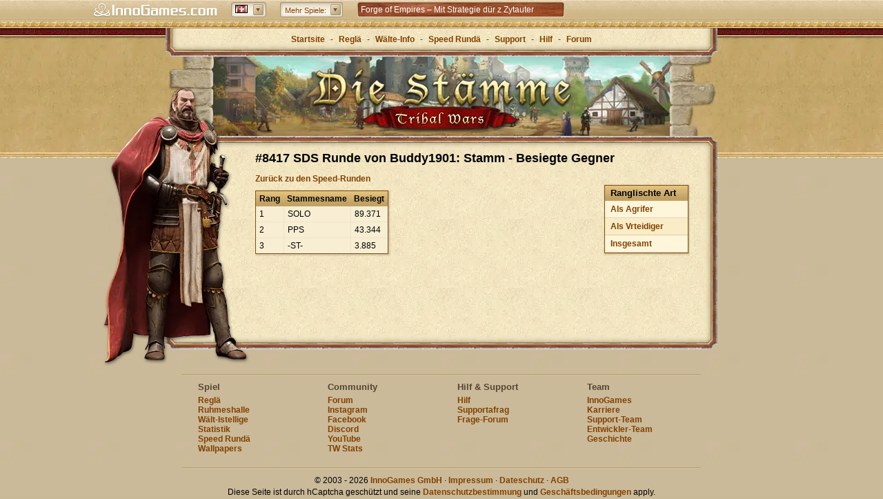

--- FILE ---
content_type: text/html; charset=utf-8
request_url: https://www.staemme.ch/page/speed/round/8417/ranking/ally-kill
body_size: 9724
content:
<!DOCTYPE html><html dir="ltr" lang="de-CH"><head> <title>Speed-Rundä - Das klassische Browserspiel Die Stämme</title> <meta http-equiv="Content-Type" content="text/html; charset=UTF-8"> <meta name="description" content="Wenn du für eine besondere Herausforderung bereit bist, versuche die Speed-Runden - eine modifizierte Version des originalen Mobile- und Browser-Spiels Die Stämme mit viel höherer Geschwindigkeit. S choschtelose Online-Spiel Die Stämme isch international au underem Name Tribal Wars bekannt. Regischtrier dich jetz und spiel mit!" /> <meta name="viewport" content="width=device-width, initial-scale=1"> <meta name="apple-itunes-app" content="app-id=435365767, app-argument=x-sfp:///visit/tribal-wars"> <!-- favicons --> <link rel="apple-touch-icon" sizes="57x57" href="https://dsch.innogamescdn.com/asset/c645ceed/graphic/start/favicon/apple-touch-icon-57x57.webp" /> <link rel="apple-touch-icon" sizes="114x114" href="https://dsch.innogamescdn.com/asset/c645ceed/graphic/start/favicon/apple-touch-icon-114x114.webp" /> <link rel="apple-touch-icon" sizes="72x72" href="https://dsch.innogamescdn.com/asset/c645ceed/graphic/start/favicon/apple-touch-icon-72x72.webp"> <link rel="apple-touch-icon" sizes="144x144" href="/https://dsch.innogamescdn.com/asset/c645ceed/graphic/start/favicon/apple-touch-icon-144x144.webp" /> <link rel="apple-touch-icon" sizes="60x60" href="https://dsch.innogamescdn.com/asset/c645ceed/graphic/start/favicon/apple-touch-icon-60x60.webp" /> <link rel="apple-touch-icon" sizes="120x120" href="https://dsch.innogamescdn.com/asset/c645ceed/graphic/start/favicon/apple-touch-icon-120x120.webp" /> <link rel="apple-touch-icon" sizes="76x76" href="https://dsch.innogamescdn.com/asset/c645ceed/graphic/start/favicon/apple-touch-icon-76x76.webp"> <link rel="apple-touch-icon" sizes="152x152" href="https://dsch.innogamescdn.com/asset/c645ceed/graphic/start/favicon/apple-touch-icon-152x152.webp" /> <link rel="icon" type="image/png" href="https://dsch.innogamescdn.com/asset/c645ceed/graphic/start/favicon/favicon-196x196.webp" sizes="196x196" /> <link rel="icon" type="image/png" href="https://dsch.innogamescdn.com/asset/c645ceed/graphic/start/favicon/favicon-160x160.webp" sizes="160x160" /> <link rel="icon" type="image/png" href="https://dsch.innogamescdn.com/asset/c645ceed/graphic/start/favicon/favicon-96x96.webp" sizes="96x96" /> <link rel="icon" type="image/png" href="https://dsch.innogamescdn.com/asset/c645ceed/graphic/start/favicon/favicon-16x16.webp" sizes="16x16" /> <link rel="icon" type="image/png" href="https://dsch.innogamescdn.com/asset/c645ceed/graphic/start/favicon/favicon-32x32.webp" sizes="32x32" /> <link rel="icon" type="image/png" href="https://dsch.innogamescdn.com/asset/c645ceed/graphic/start/favicon/favicon-16x16.webp"/> <link rel="canonical" href="https://www.staemme.ch/page/speed/round/8417/ranking/ally-kill" /> <link rel="alternate" href="https://www.tribalwars.netge/speed/round/8417/ranking/ally-kill" hreflang="x-default" /> <link rel="alternate" href="https://www.die-staemme.dege/speed/round/8417/ranking/ally-kill" hreflang="de" /> <link rel="alternate" href="https://www.tribalwars.netge/speed/round/8417/ranking/ally-kill" hreflang="en" /> <link rel="alternate" href="https://www.tribalwars.nlge/speed/round/8417/ranking/ally-kill" hreflang="nl" /> <link rel="alternate" href="https://www.plemiona.plge/speed/round/8417/ranking/ally-kill" hreflang="pl" /> <link rel="alternate" href="https://www.tribalwars.sege/speed/round/8417/ranking/ally-kill" hreflang="sv" /> <link rel="alternate" href="https://www.tribalwars.com.brge/speed/round/8417/ranking/ally-kill" hreflang="pt-BR" /> <link rel="alternate" href="https://www.tribalwars.com.ptge/speed/round/8417/ranking/ally-kill" hreflang="pt" /> <link rel="alternate" href="https://www.divokekmeny.czge/speed/round/8417/ranking/ally-kill" hreflang="cs" /> <link rel="alternate" href="https://www.triburile.roge/speed/round/8417/ranking/ally-kill" hreflang="ro" /> <link rel="alternate" href="https://www.voynaplemyon.comge/speed/round/8417/ranking/ally-kill" hreflang="ru" /> <link rel="alternate" href="https://www.fyletikesmaxes.grge/speed/round/8417/ranking/ally-kill" hreflang="el" /> <link rel="alternate" href="https://no.tribalwars.comge/speed/round/8417/ranking/ally-kill" hreflang="nb" /> <link rel="alternate" href="https://www.divoke-kmene.skge/speed/round/8417/ranking/ally-kill" hreflang="sk" /> <link rel="alternate" href="https://www.klanhaboru.huge/speed/round/8417/ranking/ally-kill" hreflang="hu" /> <link rel="alternate" href="https://www.tribalwars.dkge/speed/round/8417/ranking/ally-kill" hreflang="da" /> <link rel="alternate" href="https://www.tribals.itge/speed/round/8417/ranking/ally-kill" hreflang="it" /> <link rel="alternate" href="https://www.klanlar.orgge/speed/round/8417/ranking/ally-kill" hreflang="tr" /> <link rel="alternate" href="https://www.guerretribale.frge/speed/round/8417/ranking/ally-kill" hreflang="fr" /> <link rel="alternate" href="https://www.guerrastribales.esge/speed/round/8417/ranking/ally-kill" hreflang="es" /> <link rel="alternate" href="https://www.tribalwars.aege/speed/round/8417/ranking/ally-kill" hreflang="ar" /> <link rel="alternate" href="https://www.tribalwars.co.ukge/speed/round/8417/ranking/ally-kill" hreflang="en-GB" /> <link rel="alternate" href="https://www.vojnaplemen.sige/speed/round/8417/ranking/ally-kill" hreflang="sl" /> <link rel="alternate" href="https://www.plemena.comge/speed/round/8417/ranking/ally-kill" hreflang="hr" /> <link rel="alternate" href="https://www.tribalwars.asiage/speed/round/8417/ranking/ally-kill" hreflang="th" /> <link rel="alternate" href="https://www.tribalwars.usge/speed/round/8417/ranking/ally-kill" hreflang="en-US" /> <link rel="alternate" href="https://ua.tribalwars.netge/speed/round/8417/ranking/ally-kill" hreflang="uk" /> <meta name="msapplication-TileColor" content="#bb9b3b" /> <meta name="msapplication-TileImage" content="https://dsch.innogamescdn.com/asset/c645ceed/graphic/start/favicon/mstile-144x144.webp" /> <meta content="94ec337c7c217021f7523d61d800884ddbe4b2524680a2cd" name="csrf-token" /> <!-- styles --> <link rel="stylesheet" type="text/css" href="https://dsch.innogamescdn.com/merged/start.e2e1eb.css" /> <script src="https://hcaptcha.com/1/api.js?onload=captchaLibraryLoaded&render=explicit&hl=" async defer></script> </head><body dir="ltr" id="speed" class="has-portalbar "><!-- INNOGAMES PORTALBAR --><div id="pbar"> <div class="pb-outer pb-outer-ch"><div class="pb-inner"><div class="pb-cntnt invisible"><div class="pb-home"><a href="https://www.innogames.com?ref=ds_portalbar_innogames" target="_blank" id="portal-bar_innogames-logo_n/a_logo_innogames" title="Hier gehts zu Innogames.com"><span>Innogames.com</span></a></div><div class="pb-lang-sec"><div class="pb-lang-select" id="portal-bar_market_n/a_n/a_n/a"><div class="pb-lang-content pb-flag-ch" id="pb-flag-ch"></div><div class="pb-lang-button" id="portal-bar_market_n/a_button_n/a"></div></div><div class="pb-lang-sec-options"><ul><li><a href="https://www.tribalwars.ae"><span id="portal-bar_market_n/a_flag_ae"	class="pb-flag pb-flag-ae">Arabic</span></a></li><li><a href="https://www.plemena.com"><span id="portal-bar_market_n/a_flag_hr"	class="pb-flag pb-flag-hr">Croatian</span></a></li><li><a href="https://www.divokekmeny.cz"><span id="portal-bar_market_n/a_flag_cz"	class="pb-flag pb-flag-cz">Czech</span></a></li><li><a href="https://www.tribalwars.dk"><span id="portal-bar_market_n/a_flag_dk"	class="pb-flag pb-flag-dk">Danish</span></a></li><li><a href="https://www.tribalwars.nl"><span id="portal-bar_market_n/a_flag_nl"	class="pb-flag pb-flag-nl">Dutch</span></a></li><li><a href="https://www.tribalwars.net/en-dk/"><span id="portal-bar_market_n/a_flag_en"	class="pb-flag pb-flag-en">English (International)</span></a></li><li><a href="https://www.tribalwars.co.uk"><span id="portal-bar_market_n/a_flag_uk"	class="pb-flag pb-flag-uk">English (UK)</span></a></li><li><a href="https://www.tribalwars.us"><span id="portal-bar_market_n/a_flag_us"	class="pb-flag pb-flag-us">English (US)</span></a></li><li><a href="https://www.guerretribale.fr"><span id="portal-bar_market_n/a_flag_fr"	class="pb-flag pb-flag-fr">French</span></a></li><li><a href="https://www.die-staemme.de"><span id="portal-bar_market_n/a_flag_de"	class="pb-flag pb-flag-de">German</span></a></li><li><a href="https://www.fyletikesmaxes.gr"><span id="portal-bar_market_n/a_flag_gr"	class="pb-flag pb-flag-gr">Greek</span></a></li><li><a href="https://www.klanhaboru.hu"><span id="portal-bar_market_n/a_flag_hu"	class="pb-flag pb-flag-hu">Hungarian</span></a></li><li><a href="https://www.tribals.it"><span id="portal-bar_market_n/a_flag_it"	class="pb-flag pb-flag-it">Italian</span></a></li><li><a href="https://no.tribalwars.com"><span id="portal-bar_market_n/a_flag_no"	class="pb-flag pb-flag-no">Norwegian</span></a></li><li><a href="https://www.plemiona.pl"><span id="portal-bar_market_n/a_flag_pl"	class="pb-flag pb-flag-pl">Polish</span></a></li><li><a href="https://www.tribalwars.com.br"><span id="portal-bar_market_n/a_flag_br"	class="pb-flag pb-flag-br">Portuguese (Brazil)</span></a></li><li><a href="https://www.tribalwars.com.pt"><span id="portal-bar_market_n/a_flag_pt"	class="pb-flag pb-flag-pt">Portuguese (Portugal)</span></a></li><li><a href="https://www.tribalwars.works"><span id="portal-bar_market_n/a_flag_zz"	class="pb-flag pb-flag-zz">Public Beta</span></a></li><li><a href="https://www.triburile.ro"><span id="portal-bar_market_n/a_flag_ro"	class="pb-flag pb-flag-ro">Romanian</span></a></li><li><a href="https://www.voynaplemyon.com"><span id="portal-bar_market_n/a_flag_ru"	class="pb-flag pb-flag-ru">Russian</span></a></li><li><a href="https://www.divoke-kmene.sk"><span id="portal-bar_market_n/a_flag_sk"	class="pb-flag pb-flag-sk">Slovakian</span></a></li><li><a href="https://www.vojnaplemen.si"><span id="portal-bar_market_n/a_flag_si"	class="pb-flag pb-flag-si">Slovenian</span></a></li><li><a href="https://www.guerrastribales.es"><span id="portal-bar_market_n/a_flag_es"	class="pb-flag pb-flag-es">Spanish</span></a></li><li><a href="https://www.tribalwars.se"><span id="portal-bar_market_n/a_flag_se"	class="pb-flag pb-flag-se">Swedish</span></a></li><li><a href="https://www.staemme.ch"><span id="portal-bar_market_n/a_flag_ch"	class="pb-flag pb-flag-ch">Swiss German</span></a></li><li><a href="https://www.tribalwars.asia"><span id="portal-bar_market_n/a_flag_th"	class="pb-flag pb-flag-th">Thai</span></a></li><li><a href="https://www.klanlar.org"><span id="portal-bar_market_n/a_flag_tr"	class="pb-flag pb-flag-tr">Turkish</span></a></li><li><a href="https://ua.tribalwars.net/"><span id="portal-bar_market_n/a_flag_ua"	class="pb-flag pb-flag-ua">Ukrainian</span></a></li></ul></div></div><div class="pb-moregames-sec"><div class="pb-moregames-select" id="portal-bar_more-games_n/a_n/a_n/a"><div class="pb-moregames-content"><span>Mehr Spiele:</span></div><div class="pb-moregames-button"></div></div><div class="pb-moregames-overview-lists"><p>Jetzt spielen</p><ul class="pb-moregames-overview clear"><li class="pb_game_thumb pb_game_thumb_featured pb_game_foe"><a href="https://de-play.forgeofempires.com?ref=ds_portalbar_moregames" target="_blank"><img	src="https://portal-bar.innogamescdn.com/images/thumbs/foe-558x106.jpg"	title="Forge of Empires" width="558" height="106"/></a><a href="https://de-play.forgeofempires.com?ref=ds_portalbar_moregames" title="Forge of Empires" target="_blank"><div class="pb-caption feature" id="portal-bar_more-games_n/a_n/a_forge-of-empires"><div class="gamename">Forge of Empires</div><p>Führe deine Stadt aus der Steinzeit durch die Jahrhunderte und schmiede ein Imperium!</p></div></a></li><li class="pb_game_thumb pb_game_herocity"><a href="https://www.heroesgame.com?ref=ds_portalbar_moregames" target="_blank"><img	src="https://portal-bar.innogamescdn.com/images/thumbs/herocity-180x106.jpg"	title="Heroes of History" width="180" height="106"/></a><a href="https://www.heroesgame.com?ref=ds_portalbar_moregames" title="Heroes of History" target="_blank"><div class="pb-caption" id="portal-bar_more-games_n/a_n/a_heroes-of-history"><div class="gamename">Heroes of History</div><p>Heroes of History – Expand your city, gather mythical heroes and battle your way through history!</p></div></a></li><li class="pb_game_thumb pb_game_mobilecity"><a href="https://eu-play.riseofcultures.com?ref=ds_portalbar_moregames" target="_blank"><img	src="https://portal-bar.innogamescdn.com/images/thumbs/mobilecity-180x106.jpg"	title="Rise of Cultures" width="180" height="106"/></a><a href="https://eu-play.riseofcultures.com?ref=ds_portalbar_moregames" title="Rise of Cultures" target="_blank"><div class="pb-caption" id="portal-bar_more-games_n/a_n/a_rise-of-cultures"><div class="gamename">Rise of Cultures</div><p>Rise of Cultures &ndash; Baue eine Stadt, schalte alte Zivilisationen frei und kämpfe strategisch!</p></div></a></li><li class="pb_game_thumb pb_game_village"><a href="https://eu-play.sunrisevillagegame.com?ref=ds_portalbar_moregames" target="_blank"><img	src="https://portal-bar.innogamescdn.com/images/thumbs/village-180x106.jpg"	title="Sunrise Village" width="180" height="106"/></a><a href="https://eu-play.sunrisevillagegame.com?ref=ds_portalbar_moregames" title="Sunrise Village" target="_blank"><div class="pb-caption" id="portal-bar_more-games_n/a_n/a_sunrise-village"><div class="gamename">Sunrise Village</div><p>Explore a mysterious world, dive into adventures, and take care of your village!</p></div></a></li><li class="pb_game_thumb pb_game_onyx"><a href="https://de-play.elvenar.com?ref=ds_portalbar_moregames" target="_blank"><img	src="https://portal-bar.innogamescdn.com/images/thumbs/onyx-180x106.jpg"	title="Elvenar" width="180" height="106"/></a><a href="https://de-play.elvenar.com?ref=ds_portalbar_moregames" title="Elvenar" target="_blank"><div class="pb-caption" id="portal-bar_more-games_n/a_n/a_elvenar"><div class="gamename">Elvenar</div><p>Entscheide dich für die Elfen oder die Menschen und errichte eine mystische Stadt in einer fantastischen Welt!</p></div></a></li><li class="pb_game_thumb pb_game_grepo"><a href="https://de-play.grepolis.com?ref=ds_portalbar_moregames" target="_blank"><img	src="https://portal-bar.innogamescdn.com/images/thumbs/grepo-180x106.jpg"	title="Grepolis" width="180" height="106"/></a><a href="https://de-play.grepolis.com?ref=ds_portalbar_moregames" title="Grepolis" target="_blank"><div class="pb-caption" id="portal-bar_more-games_n/a_n/a_grepolis"><div class="gamename">Grepolis</div><p>Errichte prächtige Städte, schmiede mächtige Bündnisse, nutze die Macht der Götter und erobere die Welt!</p></div></a></li><li class="pb_game_thumb pb_game_tribalwars2"><a href="https://de.tribalwars2.com?ref=ds_portalbar_moregames" target="_blank"><img	src="https://portal-bar.innogamescdn.com/images/thumbs/tribalwars2-180x106.jpg"	title="Tribal Wars 2" width="180" height="106"/></a><a href="https://de.tribalwars2.com?ref=ds_portalbar_moregames" title="Tribal Wars 2" target="_blank"><div class="pb-caption" id="portal-bar_more-games_n/a_n/a_tribal-wars-2"><div class="gamename">Tribal Wars 2</div><p>Tribal Wars 2 &ndash; build and fortify your medieval castle</p></div></a></li><li class="pb_game_thumb pb_game_west"><a href="https://www.the-west.de?ref=ds_portalbar_moregames" target="_blank"><img	src="https://portal-bar.innogamescdn.com/images/thumbs/west-180x106.jpg"	title="The West" width="180" height="106"/></a><a href="https://www.the-west.de?ref=ds_portalbar_moregames" title="The West" target="_blank"><div class="pb-caption" id="portal-bar_more-games_n/a_n/a_the-west"><div class="gamename">The West</div><p>Erkunde neues Land und erlebe spannende Abenteuer und Duelle! The West erwartet dich!</p></div></a></li></ul></div></div><div class="pb-sec-news"><div class="pb-news"><div id="pb-ticker-wrapper" class="pb-news-content"><ul id="pb-ticker-news"><li><a	class="animation"	id="portal-bar_news_n/a_n/a_forge-of-empires-&ndash;-mit-strategie-d&uuml;r-z-zytauter"	href="http://om.forgeofempires.com/foe/de/?ref=ds_portalbar_text" target="_blank"><p>Forge of Empires &ndash; Mit Strategie d&uuml;r z Zytauter</p></a></li><li><a	class="animation"	id="portal-bar_news_n/a_n/a_grepolis-&ndash;-erboue-dis-riich-im-antike-griecheland"	href="http://om.grepolis.com/grepo/de/?ref=ds_portalbar_text" target="_blank"><p>Grepolis &ndash; Erboue dis Riich im antike Griecheland</p></a></li></ul></div></div></div></div></div></div><div class="pb-tab"></div> <style type="text/css"> <!-- .pb-outer div,.pb-outer span,.pb-outer applet,.pb-outer object,.pb-outer iframe,.pb-outer p,.pb-outer blockquote,.pb-outer pre,.pb-outer a,.pb-outer abbr,.pb-outer acronym,.pb-outer address,.pb-outer big,.pb-outer cite,.pb-outer code,.pb-outer del,.pb-outer dfn,.pb-outer em,.pb-outer img,.pb-outer ins,.pb-outer kbd,.pb-outer q,.pb-outer s,.pb-outer samp,.pb-outer small,.pb-outer strike,.pb-outer strong,.pb-outer sub,.pb-outer sup,.pb-outer tt,.pb-outer var,.pb-outer b,.pb-outer u,.pb-outer i,.pb-outer center,.pb-outer dl,.pb-outer dt,.pb-outer dd,.pb-outer ol,.pb-outer ul,.pb-outer li,.pb-outer fieldset,.pb-outer form,.pb-outer label,.pb-outer legend,.pb-outer table,.pb-outer caption,.pb-outer tbody,.pb-outer tfoot,.pb-outer thead,.pb-outer tr,.pb-outer th,.pb-outer td,.pb-outer article,.pb-outer aside,.pb-outer canvas,.pb-outer details,.pb-outer embed,.pb-outer figure,.pb-outer figcaption,.pb-outer footer,.pb-outer header,.pb-outer hgroup,.pb-outer menu,.pb-outer nav,.pb-outer output,.pb-outer ruby,.pb-outer section,.pb-outer summary,.pb-outer time,.pb-outer mark,.pb-outer audio,.pb-outer video{margin:0;padding:0;border:0;font-size:100%;font:inherit;vertical-align:baseline}.pb-outer ol,.pb-outer ul{list-style:none}.pb-outer blockquote,.pb-outer q{quotes:none}.pb-outer blockquote:before,.pb-outer blockquote:after,.pb-outer q:before,.pb-outer q:after{content:'';content:none}.pb-outer table{border-collapse:collapse;border-spacing:0}ul#pb-ticker-news li a.animation{color:white}ul#pb-ticker-news li a.animation:hover{text-decoration:underline}.fade-in{animation:fadeIn 2s;display:block}@keyframes fadeIn{from{opacity:0}to{opacity:1}}.fade-out{animation:fadeOut 1s;display:none}@keyframes fadeOut{from{opacity:1}to{opacity:0}}#pbar *{box-sizing:content-box}#pbar{position:static;margin-left:auto;margin-right:auto;text-align:center;top:0;width:100%;z-index:999;clear:both;left:0}.pb-outer{background:#cdb585 url('//portal-bar.innogamescdn.com/images/staemme-v1/staemme-bg-header-top.1763553854.png') 0 0 repeat-x;color:#804000;height:25px;position:relative;text-align:center;top:0;left:0;z-index:3000;font:12px/1.4em Helvetica,Tahoma,Arial,Sans-serif !important;min-width:984px}.pb-outer p{font:1em/1.4em Helvetica,Tahoma,Arial,Sans-serif}.pb-outer .pb-inner a:link{color:#804000;text-decoration:none}.pb-outer .pb-inner a:visited{color:#ddd;text-decoration:none}.pb-outer .pb-inner a:hover{color:#fff;text-decoration:none}.pb-outer .pb-inner{margin:0 auto;height:25px;width:1050px;position:relative;padding:2px 0 0}.pb-outer .pb-inner .pb-cntnt .pb-home a{background:url('//portal-bar.innogamescdn.com/images/staemme-v1/staemme-logo.1763553854.png') no-repeat 0 0;width:180px;height:20px;display:block;float:left;margin:3px 0 0 20px}.pb-outer .pb-inner .pb-home a span{display:none}.pb-outer .pb-inner .pb-cntnt{float:left;width:100%}.pb-outer .pb-inner .pb-cntnt .pb-moregames-sec .pb-moregames-overview-lists,.pb-outer .pb-inner .pb-cntnt .pb-mygames-sec .pb-mygames-and-moregames-overview-lists{color:#fff}.pb-outer .clear{display:table;width:100%}.pb-tab{background:url('//portal-bar.innogamescdn.com/images/staemme-v1/staemme-bg-header-bottom.1763553854.png') 0 0 repeat-x transparent;height:4px;top:0;position:relative}.pb-outer .pb-inner .pb-lang-sec,.pb-outer .pb-inner .pb-cntnt .pb-moregames-sec,.pb-outer .pb-inner .pb-cntnt .pb-mygames-sec,.pb-outer .pb-inner .pb-cntnt .pb-sec-news,.pb-outer .pb-inner .pb-sec-error{position:relative;text-align:left;zoom:1}.pb-outer .pb-inner .pb-lang-sec .pb-lang-select{float:left;margin:1px 0 0 20px;background:url('//portal-bar.innogamescdn.com/images/staemme-v1/staemme-sprite_01.1763553854.png') no-repeat -319px -855px;width:51px;height:22px;position:relative;cursor:pointer}.pb-outer .pb-inner .pb-lang-sec .pb-lang-select .pb-lang-button{background:url('//portal-bar.innogamescdn.com/images/staemme-v1/staemme-sprite_01.1763553854.png') -320px -654px;width:15px;height:16px;position:relative;left:32px;top:-10px;cursor:pointer}.pb-outer .pb-inner .pb-lang-sec .pb-lang-select:hover .pb-lang-button{background-position:-320px -588px}.pb-outer .pb-inner .pb-lang-sec .pb-lang-select:active .pb-lang-button{background-position:-571px -588px}.pb-outer .pb-inner .pb-lang-content{width:18px;height:13px;position:relative;top:4px;left:6px;background:url('//portal-bar.innogamescdn.com/images/staemme-v1/staemme-sprite_01.1763553854.png') no-repeat 0 -657px}.pb-outer.pb-outer-ae .pb-inner .pb-lang-sec .pb-lang-select{direction:ltr}.pb-outer .pb-inner .pb-lang-sec .pb-lang-sec-options ul{height:auto;overflow-x:hidden;overflow-y:auto}.pb-outer .pb-inner .pb-lang-sec .pb-lang-sec-options{display:none;z-index:1;position:absolute;clear:both;left:220px;top:22px;width:auto;background:#d0b88b url('//portal-bar.innogamescdn.com/images/staemme-v1/staemme-noise.1763553854.jpg') repeat 0 0;border-width:1px;border-style:solid;border-color:#D6C7A9 #9F875A #A99367;box-shadow:0 3px 10px 2px rgba(0,0,0,0.5);-moz-box-shadow:0 3px 10px 2px rgba(0,0,0,0.5);-webkit-box-shadow:0 3px 10px 2px rgba(0,0,0,0.5);-webkit-border-radius:3px;-moz-border-radius:3px;border-radius:3px}.pb-outer .pb-inner .pb-lang-sec .pb-lang-sec-options ul li{width:100%;height:22px;padding:2px 0;background:url('//portal-bar.innogamescdn.com/images/staemme-v1/staemme-separator-lang.1763553854.gif') no-repeat center top}.pb-outer .pb-inner .pb-lang-sec .pb-lang-sec-options ul li:first-child{background:none;padding:2px 0}.pb-outer .pb-inner .pb-lang-sec .pb-lang-sec-options ul li:first-child:hover{-moz-box-shadow:inset 0 0 1px 0 rgba(0,0,0,0.2);-webkit-box-shadow:inset 0 0 1px 0 rgba(0,0,0,0.2);box-shadow:inset 0 0 1px 0 rgba(0,0,0,0.2);-o-box-shadow:inset 0 0 1px 0 rgba(0,0,0,0.2);-ms-box-shadow:inset 0 0 1px 0 rgba(0,0,0,0.2)}.pb-outer .pb-inner .pb-lang-sec .pb-lang-sec-options ul li:hover{background-color:#c8b082;-moz-box-shadow:0 -1px 3px 0 rgba(0,0,0,0.1) inset;-webkit-box-shadow:0 -1px 3px 0 rgba(0,0,0,0.1) inset;box-shadow:0 -1px 3px 0 rgba(0,0,0,0.1) inset;-o-box-shadow:0 -1px 3px 0 rgba(0,0,0,0.1) inset;-ms-box-shadow:0 -1px 3px 0 rgba(0,0,0,0.1) inset}.pb-outer .pb-inner .pb-lang-sec .pb-lang-sec-options ul li a{color:#804000;padding:4px 6px 0 4px;display:block}.pb-outer .pb-inner .pb-lang-sec .pb-lang-sec-options ul li a span{padding-left:25px}.pb-outer .pb-inner .pb-moregames-sec .pb-moregames-select{float:left;margin:1px 0 0 20px;background:url('//portal-bar.innogamescdn.com/images/staemme-v1/staemme-bg-select-left.1763553854.png') no-repeat 0 0;width:auto;height:22px;position:relative;cursor:pointer}.pb-outer .pb-inner .pb-moregames-sec .pb-moregames-select .pb-moregames-button{background:url('//portal-bar.innogamescdn.com/images/staemme-v1/staemme-sprite_01.1763553854.png') -320px -654px;width:15px;height:16px;position:absolute;right:3px;top:3px}.pb-outer .pb-inner .pb-moregames-sec .pb-moregames-select:hover .pb-moregames-button{background-position:-320px -588px}.pb-outer .pb-inner .pb-moregames-sec .pb-moregames-select:active .pb-moregames-button{background-position:-571px -588px}.pb-outer .pb-inner .pb-moregames-sec .pb-moregames-select .pb-moregames-content{width:auto;height:22px;position:relative;top:0;right:0;margin-left:11px;background:url('//portal-bar.innogamescdn.com/images/staemme-v1/staemme-bg-select-right.1763553854.png') no-repeat 100% 0}.pb-outer .pb-inner .pb-moregames-sec .pb-moregames-select .pb-moregames-content span{position:relative;display:inline-block;top:4px;left:-4px;font-size:.95em;padding-right:20px;text-shadow:0 -1px 1px #fff}.pb-outer .pb-inner .pb-moregames-sec .pb-moregames-overview-lists{display:none;clear:both;position:absolute;left:290px;top:22px;width:580px;border-width:1px;border-style:solid;border-color:#A48F64 #9F875A #9F875A;background:#d0b88b url('//portal-bar.innogamescdn.com/images/staemme-v1/staemme-noise.1763553854.jpg') repeat 0 0;box-shadow:0 3px 10px 2px rgba(0,0,0,0.5),inset 0 3px 10px rgba(0,0,0,0.5);-moz-box-shadow:0 3px 10px 2px rgba(0,0,0,0.5),inset 0 3px 10px rgba(0,0,0,0.5);-webkit-box-shadow:0 3px 10px 2px rgba(0,0,0,0.5),inset 0 3px 10px rgba(0,0,0,0.5);-webkit-border-radius:3px;-moz-border-radius:3px;border-radius:3px}.pb-outer .pb-inner .pb-moregames-sec .pb-moregames-overview-lists>p{color:#804000;font:bold 1.05em/1em Helvetica,Tahoma,Arial,Sans-serif;background:url('//portal-bar.innogamescdn.com/images/staemme-v1/staemme-bg-sec.1763553854.png') repeat-x 0 0;height:21px;border-right:1px solid #a99367;border-left:1px solid #a99367;padding:7px 10px 0;text-shadow:1px 0 1px #EEDEC2}.pb-outer .pb-inner .pb-moregames-sec .pb-moregames-overview-lists .pb-moregames-overview{padding:0 0 0 10px;width:580px}.pb-outer.pb-outer-ae .pb-inner .pb-moregames-sec .pb-moregames-overview-lists .pb-moregames-overview{padding:0 0 0 0;margin:0 0 0 -10px}.pb-outer .pb-inner .pb-moregames-sec .pb-moregames-overview-lists .pb-moregames-overview li{float:left;margin:10px 10px 10px 0;position:relative;overflow:hidden;height:106px}.pb-outer .pb-inner .pb-moregames-sec .pb-moregames-overview-lists .pb-moregames-overview li>a{color:#fff}.pb-outer.pb-outer-ae .pb-inner .pb-moregames-sec .pb-moregames-overview-lists .pb-moregames-overview li{margin:10px 0 10px 10px}.pb-outer .pb-inner .pb-moregames-sec .pb-moregames-overview-lists ul li .pb-caption{position:absolute;background:#000;opacity:.8;filter:progid:DXImageTransform.Microsoft.Alpha(Opacity=80);-MS-filter:"progid:DXImageTransform.Microsoft.Alpha(Opacity=80)";width:178px;height:106px;left:0;top:76px;border-right:1px solid #714A23;border-left:1px solid #714A23;border-top:1px solid #3c3c3c;cursor:pointer}.pb-outer .pb-inner .pb-moregames-sec .pb-moregames-overview-lists ul li .feature{width:556px}.pb-outer .pb-inner .pb-moregames-sec .pb-moregames-overview-lists ul li .pb-caption .gamename{font:bold 1em/1.4em Helvetica,Tahoma,Arial,Sans-serif;color:#fff;margin:10px 0 10px 10px;text-shadow:0 1px 1px #000}.pb-outer .pb-inner .pb-moregames-sec .pb-moregames-overview-lists ul li .pb-caption p{margin-left:10px;font-size:10px;text-shadow:0 0 1px #000;font-weight:bold}.pb-outer .pb-inner .pb-moregames-sec .pb-moregames-overview-lists ul .pb_game_thumb_featured .pb-ribbon-beta{background:url('//portal-bar.innogamescdn.com/images/moregames-teaser-featured-beta-ribbon.1763553854.png') no-repeat 0 0;position:absolute;top:-2px;right:-1px;width:76px;height:54px;z-index:1}.pb-outer .pb-inner .pb-moregames-sec .pb-moregames-overview-lists ul .pb_game_thumb_featured .pb-ribbon-soon{background:url('//portal-bar.innogamescdn.com/images/moregames-teaser-featured-soon-ribbon.1763553854.png') no-repeat 0 0;position:absolute;top:-2px;right:-1px;width:76px;height:54px;z-index:1}.pb-outer .pb-inner .pb-moregames-sec .pb-moregames-overview-lists ul .pb_game_thumb_featured .pb-ribbon-new{background:url('//portal-bar.innogamescdn.com/images/moregames-teaser-featured-new-ribbon.1763553854.png') no-repeat 0 0;position:absolute;top:-2px;right:-1px;width:76px;height:54px;z-index:1}.pb-outer .pb-inner .pb-moregames-sec .pb-moregames-overview-lists ul li .pb-ribbon-beta{background:url('//portal-bar.innogamescdn.com/images/moregames-teaser-beta-ribbon.1763553854.png') no-repeat 0 0;position:absolute;top:-2px;right:-1px;width:38px;height:37px;z-index:1}.pb-outer .pb-inner .pb-moregames-sec .pb-moregames-overview-lists ul li div.pb-ribbon-soon{background:url('//portal-bar.innogamescdn.com/images/moregames-teaser-soon-ribbon.1763553854.png') no-repeat 0 0;position:absolute;top:-2px;right:-1px;width:38px;height:37px;z-index:1}.pb-outer .pb-inner .pb-moregames-sec .pb-moregames-overview-lists ul li div.pb-ribbon-new{background:url('//portal-bar.innogamescdn.com/images/moregames-teaser-new-ribbon.1763553854.png') no-repeat 0 0;position:absolute;top:-2px;right:-1px;width:38px;height:37px;z-index:1}.pb_game_warlords{display:none}.pb-outer .pb-inner .pb-sec-news .pb-news{display:none;float:left;margin:1px 0 0 20px;background:url('//portal-bar.innogamescdn.com/images/staemme-v1/staemme-sprite_01.1763553854.png') no-repeat 0 -429px;width:302px;height:22px;position:relative}.pb-outer .pb-inner .pb-sec-news .pb-news .pb-news-content{width:288px;height:16px;position:relative;top:3px;left:6px;overflow:hidden}.pb-outer .pb-inner .pb-sec-news .pb-news .pb-news-content ul li a{color:#333;margin-right:5px}.pb-outer .pb-inner .pb-sec-error .pb-sec-error-button{float:left;margin:0 0 0 11px;background:url('//portal-bar.innogamescdn.com/images/error-message-lft.1763553854.png') no-repeat 0 0;height:19px;position:relative}.pb-outer .pb-inner .pb-sec-error .pb-sec-error-button div{float:left;background:url('//portal-bar.innogamescdn.com/images/error-message-mid.1763553854.png') repeat-x 0 0;margin:0 0 0 10px;font-size:.9em;padding-top:3px}.pb-outer .pb-inner .pb-sec-error .pb-sec-error-button div span.pb-sec-error-bullet{display:block;padding:0 5px 0 0;background:url('//portal-bar.innogamescdn.com/images/staemme-v1/staemme-sprite_01.1763553854.png') no-repeat -320px -988px;width:13px;height:16px;position:relative;top:-3px}.pb-outer .pb-inner .pb-sec-error .pb-sec-error-button span{float:left;display:block;height:19px;background:url('//portal-bar.innogamescdn.com/images/error-message-rt.1763553854.png') no-repeat top right;padding:0 10px 0 0}.pb-outer .pb-inner .pb-flag{background:url('//portal-bar.innogamescdn.com/images/staemme-v1/staemme-sprite_01.1763553854.png') no-repeat top left;height:12px}.pb-outer .pb-inner .pb-flag-de{background-position:0 -1105px}.pb-outer .pb-inner .pb-flag-en{background-position:0 -721px}.pb-outer .pb-inner .pb-flag-fr{background-position:0 -1361px}.pb-outer .pb-inner .pb-flag-es{background-position:0 -1393px}.pb-outer .pb-inner .pb-flag-it{background-position:0 -1297px}.pb-outer .pb-inner .pb-flag-gr{background-position:0 -753px}.pb-outer .pb-inner .pb-flag-nl{background-position:0 -689px}.pb-outer .pb-inner .pb-flag-ro{background-position:0 -977px}.pb-outer .pb-inner .pb-flag-se{background-position:0 -1041px}.pb-outer .pb-inner .pb-flag-cz{background-position:0 -785px}.pb-outer .pb-inner .pb-flag-pl{background-position:0 -1201px}.pb-outer .pb-inner .pb-flag-hu{background-position:0 -1137px}.pb-outer .pb-inner .pb-flag-sk{background-position:0 -817px}.pb-outer .pb-inner .pb-flag-dk{background-position:0 -1233px}.pb-outer .pb-inner .pb-flag-no{background-position:0 -1169px}.pb-outer .pb-inner .pb-flag-pt{background-position:0 -849px}.pb-outer .pb-inner .pb-flag-jp{background-position:0 -1713px}.pb-outer .pb-inner .pb-flag-ru{background-position:0 -913px}.pb-outer .pb-inner .pb-flag-br{background-position:0 -1009px}.pb-outer .pb-inner .pb-flag-tr{background-position:0 -1329px}.pb-outer .pb-inner .pb-flag-ch{background-position:0 -1073px}.pb-outer .pb-inner .pb-flag-kr{background-position:0 -881px}.pb-outer .pb-inner .pb-flag-ae{background-position:0 -1457px}.pb-outer .pb-inner .pb-flag-bg{background-position:0 -657px}.pb-outer .pb-inner .pb-flag-th{background-position:0 -1745px}.pb-outer .pb-inner .pb-flag-ba{background-position:0 -1265px}.pb-outer .pb-inner .pb-flag-fi{background-position:0 -1425px}.pb-outer .pb-inner .pb-flag-hr{background-position:0 -1649px}.pb-outer .pb-inner .pb-flag-il{background-position:0 -1585px}.pb-outer .pb-inner .pb-flag-lt{background-position:0 -1553px}.pb-outer .pb-inner .pb-flag-si{background-position:0 -1521px}.pb-outer .pb-inner .pb-flag-us{background-position:0 -1777px}.pb-outer .pb-inner .pb-flag-id{background-position:0 -1617px}.pb-outer .pb-inner .pb-flag-uk{background-position:0 -1489px}.pb-outer .pb-inner .pb-flag-ts{background-position:0 -1681px}.pb-outer .pb-inner .pb-flag-zz,.pb-outer .pb-inner .pb-flag-xx{background-position:0 -1809px}.pb-outer .pb-inner .pb-flag-ar{background-position:0 -1874px}.pb-outer .pb-inner .pb-flag-mx{background-position:0 -1841px}.pb-outer .pb-inner .pb-flag-ua{background-position:0 -1907px}#pb-ticker-wrapper.has-js{display:block}#pb-ticker{width:308px;height:20px;display:block;position:relative;overflow:hidden;left:-20px}#pb-ticker-title{padding-top:9px;color:#990000;font-weight:bold;text-transform:uppercase;display:none}#pb-ticker-content{margin:0;position:absolute;color:#333;overflow:hidden;white-space:nowrap}#pb-ticker-content a{text-decoration:none;color:#fff;font-size:.95em;text-shadow:0 1px 1px #000}#pb-ticker-content a:hover{text-decoration:underline;color:#f1f1f1}#pb-ticker-content a span{text-shadow:none}#pb-ticker-content a em{font-style:italic}#pb-ticker-content a strong{font-weight:bold}#pb-ticker-swipe{padding-top:9px;position:absolute;top:0;display:none !important;width:800px;height:23px}#pb-ticker-swipe span{margin-left:1px;border-bottom:1px solid #1F527B;height:12px;width:7px;display:block}.js-hidden{display:none}#no-js-news{padding:10px 0 0 45px;color:#F8F0DB}.left #pb-ticker-swipe{left:80px}.left #pb-ticker-controls,.left #pb-ticker-content,.left #pb-ticker-title,.left #pb-ticker{float:left}.left #pb-ticker-controls{padding-left:6px}.right #pb-ticker-swipe{right:80px}.right #pb-ticker-controls,.right #pb-ticker-content,.right #pb-ticker-title,.right #pb-ticker{float:right}.right #pb-ticker-controls{padding-right:6px}.pb-outer .pb-inner .pb-moregames-sec .pb-moregames-overview-lists ul li .pb-caption{transition:all .3s ease-out}.pb-outer .pb-inner .pb-moregames-sec .pb-moregames-overview-lists ul li:hover .pb-caption{top:0px}.pb-outer.feature-full-width{min-width:auto}.pb-outer.feature-full-width .pb-inner{width:auto}.pb-outer .pb-inner .pb-cntnt.invisible{visibility:hidden}.pb-outer.feature-full-width .pb-inner .pb-cntnt.visible{visibility:visible}.pb-outer.feature-full-width .pb-inner .pb-cntnt{display:flex;display:-ms-flexbox;flex-direction:row;-ms-flex-direction:row}.pb-outer.feature-full-width .pb-inner .pb-lang-sec{order:1;-ms-flex-order:1;margin-left:auto;margin-right:20px}.pb-outer.feature-full-width .pb-inner .pb-lang-sec .pb-lang-sec-options{left:-100px}.pb-outer.feature-full-width .pb-inner .pb-moregames-sec .pb-moregames-overview-lists{left:100px}.pb-outer.feature-cross-selling .pb-inner .pb-moregames-sec .pb-moregames-select{display:none}.pb-outer.feature-market-selection .pb-inner .pb-lang-sec .pb-lang-select{display:none}.pb-moregames-content,.pb-moregames-button{pointer-events:none}.gamename,.pb-caption>p{pointer-events:none}.pb-news,.fade-in,.fade-out{pointer-events:none}.pb-news .fade-in a,.pb-news .fade-out a{pointer-events:all}.pb-lang-content{pointer-events:none} --> </style> </div><div class="bg-top"></div><div class="center"> <div class="navigation box-border red"> <div class="middle-bottom"></div> <div class="middle"></div> <div class="middle-left"></div> <div class="middle-right"></div> <div class="bottom-left"></div> <div class="bottom-right"></div> <div class="inner"> <div class="wrap seperated"> <a id="headerlink-home" class=" " href="https://www.staemme.ch/" >Startsite</a> <span class="separator">-</span> <a id="headerlink-rules" class=" " href="https://www.staemme.ch/page/rules" >Reglä</a> <span class="separator">-</span> <a id="headerlink-stats" class=" " href="https://ch93.staemme.ch/page/stats" >Wälte-Info</a> <span class="separator">-</span> <a id="headerlink-speed" class="is-active " href="https://www.staemme.ch/page/speed/rounds" >Speed Rundä</a> <span class="separator">-</span> <a id="headerlink-support" class=" external" href="/page/support" target="_blank">Support</a> <span class="separator">-</span> <a id="headerlink-help" class=" external" href="https://help.staemme.ch" target="_blank">Hilf</a> <span class="separator">-</span> <a id="headerlink-forum" class=" external" href="https://forum.staemme.ch" target="_blank">Forum</a> <span class="separator">-</span> </div> </div> </div> <div class="logo"> <img class="bg" src="https://dsch.innogamescdn.com/asset/c645ceed/graphic/start2/logo/bg.webp"/> <a href="/" class="main-logo "><img src="https://dsch.innogamescdn.com/asset/c645ceed/graphic/start2/logo/logo-de_CH.png"></a> <a href="/" class="branding-logo"><img src="https://dsch.innogamescdn.com/asset/c645ceed/graphic/start2/logo/sublogo-en.webp"></a> </div> <div class="content box-border red">    
    <div class="top-left"></div>
    <div class="top-right"></div>
    <div class="middle-top"></div>
    <div class="middle-bottom"></div>
    <div class="middle"></div>
    <div class="middle-left"></div>
    <div class="middle-right"></div>
    <div class="bottom-left"></div>
    <div class="bottom-right"></div> <div class="inner"> <div class="paladin"></div> <div class="full-content"> <h2> #8417 SDS Runde von Buddy1901: Stamm - Besiegte Gegner </h2> <div class="aside-links l-clearfix"> <a href="/page/speed/rounds">Zurück zu den Speed-Runden</a> </div> <aside class="pull-right"> <div class="content-selector"> <h3>Ranglischte Art</h3> <ul> <li><a href="/page/speed/round/8417/ranking/ally-kill/att">Als Agrifer</a></li> <li><a href="/page/speed/round/8417/ranking/ally-kill/def">Als Vrteidiger</a></li> <li><a href="/page/speed/round/8417/ranking/ally-kill">Insgesamt</a></li> </ul> </div></aside><table class="ranking-table"> <tr> <th>Rang</th> <th>Stammesname</th> <th>Besiegt</th> </tr> <tr> <td>1</td> <td>SOLO</td> <td>89<span class="grey">.</span>371</td> </tr> <tr> <td>2</td> <td>PPS</td> <td>43<span class="grey">.</span>344</td> </tr> <tr> <td>3</td> <td>-ST-</td> <td>3<span class="grey">.</span>885</td> </tr> </table> </div> </div></div> <!-- footer --> <div class="footer"> <hr> <div class="container"> <h3>Spiel</h3> <ul> <li><a class="link-alt" href="https://www.staemme.ch/page/rules" >Reglä</a></li> <li><a class="link-alt" href="https://ch93.staemme.ch/page/hall-of-fame" >Ruhmeshalle</a></li> <li><a class="link-alt" href="https://ch93.staemme.ch/page/settings" >Wält-Istellige</a></li> <li><a class="link-alt" href="https://ch93.staemme.ch/page/stats" >Statistik</a></li> <li><a class="link-alt" href="https://www.staemme.ch/page/speed/rounds" >Speed Rundä</a></li> <li><a class="link-alt" href="https://www.staemme.ch/page/wallpapers" >Wallpapers</a></li> </ul> </div> <div class="container"> <h3>Community</h3> <ul> <li><a class="link-alt" href="https://forum.staemme.ch" target="_blank">Forum</a></li> <li><a class="link-alt" href="https://www.instagram.com/tribalwars" target="_blank">Instagram</a></li> <li><a class="link-alt" href="https://www.facebook.com/TribalWars" target="_blank">Facebook</a></li> <li><a class="link-alt" href="https://innogam.es/DS-Discord" target="_blank">Discord</a></li> <li><a class="link-alt" href="https://www.youtube.com/channel/UC3MvTldTNrJ8DTmkB1bhU9g" target="_blank">YouTube</a></li> <li><a class="link-alt" href="https://ch.twstats.com" target="_blank">TW Stats</a></li> </ul> </div> <div class="container"> <h3>Hilf &amp; Support</h3> <ul> <li><a class="link-alt" href="https://help.staemme.ch" target="_blank">Hilf</a></li> <li><a class="link-alt" href="/page/support" target="_blank">Supportafrag</a></li> <li><a class="link-alt" href="https://forum.staemme.ch/index.php?forums/fragen.6/" target="_blank">Frage-Forum</a></li> </ul> </div> <div class="container"> <h3>Team</h3> <ul> <li><a class="link-alt" href="https://www.innogames.com/" target="_blank">InnoGames</a></li> <li><a class="link-alt" href="https://www.innogames.com/career/" target="_blank">Karriere</a></li> <li><a class="link-alt" href="https://www.staemme.ch/page/team" >Support-Team</a></li> <li><a class="link-alt" href="https://www.staemme.ch/page/credits" >Entwickler-Team</a></li> <li><a class="link-alt" href="https://www.staemme.ch/page/timeline" >Geschichte</a></li> </ul> </div> </div> <!-- closure --> <div class="closure"> <hr> <div class="legal"> © 2003 - 2026 <a target="_blank" href="https://www.innogames.com/">InnoGames GmbH</a> · <a href="https://legal.innogames.com/staemme/de_CH/imprint" target="_blank">Impressum</a> · <a href="https://legal.innogames.com/staemme/de_CH/privacy" target="_blank">Dateschutz</a> · <a href="https://legal.innogames.com/staemme/de_CH/agb" target="_blank">AGB</a> <p> Diese Seite ist durch hCaptcha geschützt und seine <a href="https://hcaptcha.com/privacy" target="_blank">Datenschutzbestimmung</a> und <a href="https://hcaptcha.com/terms" target="_blank">Geschäftsbedingungen</a> apply. </p> </div> </div> <div id="captcha" class="h-captcha" data-sitekey="4d84fdd8-dc88-47e4-a916-b450f0e25fc6" data-r="1" data-size="invisible"></div></div><script src="https://dsch.innogamescdn.com/js/lang.de_CH.63ff81.js"></script><script src="https://dsch.innogamescdn.com/merged/start.e3b8e6.js"></script><script> try{var Portal={Bar:function(){var r=this,l=null,e=document.querySelector("#pbar"),s=e.querySelectorAll("ul.pb-moregames-overview li a"),t=e.querySelectorAll("ul#pb-ticker-news li a"),n=!0,p=!0;this.EVNT_PB_SHOW="pbar.show";this.EVNT_PB_HIDE="pbar.hide";var h={PortalBar_FeatureFlag_UI_FullWidth:{value:!1,className:"feature-full-width"},PortalBar_FeatureFlag_Ref_Suffix:{value:!1,className:""},PortalBar_FeatureFlag_Market_Selection:{value:!1,className:"feature-market-selection"},PortalBar_FeatureFlag_Cross_Selling:{value:!1,
className:"feature-cross-selling"}},v=function(){var a=e.querySelector(".pb-outer"),c=e.querySelector(".pb-cntnt"),b=h.PortalBar_FeatureFlag_UI_FullWidth,d=h.PortalBar_FeatureFlag_Ref_Suffix,m=h.PortalBar_FeatureFlag_Market_Selection,l=h.PortalBar_FeatureFlag_Cross_Selling;Object.keys(h).forEach(function(a){h[a].value=localStorage.getItem(a)});"yes"===b.value&&a&&a.classList.add(b.className);"no"===m.value&&a&&a.classList.add(m.className);"no"===l.value&&a&&a.classList.add(l.className);c&&(c.classList.remove("invisible"),
c.classList.add("visible"));if("string"===typeof d.value&&""!==d.value){for(a=0;a<s.length;a++)q(s[a],d.value);for(a=0;a<t.length;a++)q(t[a],d.value)}},C=function(){function a(a){a&&(a.style.display="none")}function c(a){a&&(a.style.display="block")}function b(b){b&&("none"===b.style.display?c(b):a(b))}var d=e.querySelector("#pb-tab-slide-open"),m=e.querySelector("#pb-tab-slide-close"),h=e.querySelector(".pb-tab a"),f=e.querySelector(".pb-cntnt .pb-moregames-sec .pb-moregames-overview-lists"),q=e.querySelector(".pb-cntnt .pb-moregames-sec .pb-moregames-select"),
g=e.querySelector(".pb-cntnt .pb-lang-sec .pb-lang-sec-options"),x=e.querySelector(".pb-cntnt .pb-lang-sec .pb-lang-select"),w=e.querySelector(".pb-home a"),k=e.querySelectorAll(".pb-lang-sec-options ul li a"),v=e.querySelector(".pb-sec-news .pb-news .pb-news-content ul#pb-ticker-news");a(d);c(m);d&&d.addEventListener("click",function(){b(e.querySelector(".pb-outer"));y("pBarVisibility","",-1);r.trigger(r.EVNT_PB_SHOW);n=!0});m&&m.addEventListener("click",function(){a(e.querySelector(".pb-outer"));
y("pBarVisibility","hide",14);r.trigger(r.EVNT_PB_HIDE);n=!1});h&&h.addEventListener("click",function(){b(h);return!1});var A=z("pBarVisibility");A&&"hide"==A?(a(e.querySelector(".pb-outer")),c(d),a(m),n=!1):(c(e.querySelector(".pb-outer")),a(d),c(m),n=!0);c(e.querySelector(".pb-outer"));n=!0;p?a(e.querySelector(".pb-cntnt .pb-moregames-sec")):(b(f),f&&f.addEventListener("mouseenter",function(){c(this)}),f&&f.addEventListener("mouseleave",function(){a(this)}));b(g);g&&g.addEventListener("mouseenter",
function(){c(this)});g&&g.addEventListener("mouseleave",function(){a(this)});a(f);a(g);x&&x.addEventListener("click",function(){b(g);g&&g.addEventListener("mouseenter",function(){c(this)});g&&g.addEventListener("mouseleave",function(){a(this)});a(f)});q&&q.addEventListener("click",function(){b(f);f&&f.addEventListener("mouseenter",function(){c(this)});f&&f.addEventListener("mouseleave",function(){a(this)});a(g)});p&&(w.removeAttribute("href"),w.removeAttribute("target"));if(null!=l&&!p){u(w,l);for(d=
0;d<k.length;d++)u(k[d],l);for(k=0;k<s.length;k++)u(s[k],l);for(k=0;k<t.length;k++)u(t[k],l)}v&&!p&&(c(e.querySelector(".pb-sec-news .pb-news")),B())},u=function(a,c){var b=a.getAttribute("href");b.constructor===Array&&(b=b[0]);b=-1!=b.indexOf("ref=")?b.replace(/ref=[\w_]+/,"ref="+c):b+"?ref="+c;a.setAttribute("href",b)},q=function(a,c){var b=a.getAttribute("href");b.constructor===Array&&(b=b[0]);if(-1!=b.indexOf("ref="))var d=b.match(/ref=[\w_]+/)[0].substr(4)+"_"+c,b=b.replace(/ref=[\w_]+/,"ref="+
d);a.setAttribute("href",b)},y=function(a,c,b){var d="";b&&(d=new Date,d.setTime(d.getTime()+864E5*b),d="; expires="+d.toGMTString());document.cookie=a+"="+c+d+"; path=/"},z=function(a){a+="=";for(var c=document.cookie.split(";"),b=0;b<c.length;b++){for(var d=c[b];" "==d.charAt(0);)d=d.substring(1,d.length);if(0==d.indexOf(a))return d.substring(a.length,d.length)}return null},B=function(){var a=document.querySelectorAll("#pb-ticker-news li"),c=Array.prototype.slice.call(a),b=0,d=c.length;c[b].classList.add("fade-in");
setInterval(function(){b<d-1?(c[b].classList.add("fade-out"),c[b].classList.remove("fade-in"),b++):(c[b].classList.add("fade-out"),c[b].classList.remove("fade-in"),b=0);c[b].classList.add("fade-in");c[b].classList.remove("fade-out")},4E3)};this.isVisible=function(){return n};this.run=function(){sQuery=document.location.search.substr(1,document.location.search.length);if(""!=sQuery){aKeysAndVals=sQuery.split("&");for(i=0;i<aKeysAndVals.length;++i)if(aKeyValTuple=aKeysAndVals[i].split("="),1<aKeyValTuple.length&&
"ref"==aKeyValTuple[0]){l=aKeyValTuple[1];break}}p=1==z("lps_revsh_partner");C();v()}}}}catch(e$$12){}; $(function() { var pb = new Portal.Bar(); pb.run(); });</script><!-- tracking snippets --><!-- end tracking snippets --><script> StartPage.page = "speed"; StartPage.uris = { auth: '/page/auth', register: '/page/register', register_validate: '/page/register/validate', support: '/page/support', notification_register: '/page/notifications/register', notification_unregister: '/page/notifications/unregister' }; </script></body></html>

--- FILE ---
content_type: application/javascript
request_url: https://dsch.innogamescdn.com/js/lang.de_CH.63ff81.js
body_size: 69039
content:
window.lang={"a4ce9c6a79a4c1e55b762a8ba64ec34e":"Aktivi Stammes-Skills","876a5dc94a5512b73e369acf2382f6cb":"Benutz en Stammes-Skill um dir selber en tempor\u00e4re Boost z geh!","3bc026b815790a05493fa56fc4b8d8bd":"Verl\u00e4ngern","aea1dec76d1950e32656a61d0368ba4d":"Dini Prestige","ee9f0dc39ef6fb5fdd26c96dbf195749":"N\u00e4chschte W\u00f6chentlichi Bonus","65fb3a9d699b9cff1731fd7169d84284":"Aktuelli Prestige:","18a08fbfe1f1380a250545ed20025525":"Total Ruhm erhalten:","beb550381f19a2c82ad0614a94355fac":"Iigsetzt:","f70c50312e89836cba704d6082bd1aad":"Gespendet:","9b57db6e9d84ba5f537ce97b13079736":"EP","0584e445d656b83b431227bb80ff0c30":"Spend","37ae66f03261bd62844188f7e28092ff":"Ranglischte","f858fc671e6e3c71712e71315b143ef7":"Max. Stufe","5fd76f77b70ae951b5ce99de51cbecce":"Stammes-Quest:","cbf27dae958d15ccf988119de19fdf78":"Din Fortschritt.","af14d9a75578fa42a346294240f57dc7":"Prestige verdient","561fd65152e4428caff92742d70a8f68":"Du chasch zu de n\u00e4chschte Stammes-Quest bitr\u00e4ge!","567ee754c8a3976f78b430d485e23480":"Stammes-Fortschritt","b281270c359c3d5a35b8d262c19b06e2":"Stammes-Bonus","707dfb4699b96572b7bdb22d6cbe4943":"N\u00e4chschti Quest startet i: ","86481f23cbeb87a1dc74f5b6c82f6005":"Verl\u00e4ngert die Dauer um %1 Stunden","60af7826b07903d901d4fb0789ccae18":"Hebt f\u00fcr %1 Stunde","e104dd15de293a289bbf2dd2f9a5e1b2":"Freischaltig ab Stufe %1","69edde90a1c38b2efccc65419fc0e540":"Choschtet:","2cd7f3850a6631603001170f44428cf9":"Erh\u00f6ht sich uf %1% bi Stufe %2","a13367a8e2a3f3bf4f3409079e3fdf87":"Aktiviere","78c1996b3e70e88e66fdeb5d81e6fb82":"Gspendeti XP","c41302bf0a0a93207bbcab7e358d2a84":"Je l\u00e4nger du im Stamm blibsch, desto gr\u00f6sser wird din w\u00f6chentliche Prestige-Bonus. ","f2ae74425e48a3d82007f550caa04d89":"Aktuelli Wuche:","49ee3087348e8d44e1feda1917443987":"Name","438c1d266bf3659e6efafc0c898ae635":"Letschti Wuche","70a6facb9d63f6ba070900c4c13df22e":"Dia Wuche","60dd022145dd29fa7be7a5e84f85b0e6":"Insgesamt","85d0c69a38cb624736a995fa08cc1054":"Stammes-Quest","d12a1bdfb9e3ecac160ad7336d96e827":"Grossi Belagerig","549198119caf02dd677fab2b78c9f6a7":"Entlasseni Spiler","35d969eee6d82087c89bf52294caf9fe":"Vom %1 bis %2","dbe1008c83d96048f366da0d17a5fe92":"Spend %1","96168026e0eeb47439c2f04735e8caff":"Dini Prestige:","f0f2068b9e44fea9bcd31659b3dad0fb":"Spend %1, um dim Stamm bim Ufstieg z helfe. ","cbbc8e76b7c6701221ec5c12366c61e5":"D Reparatur vom Wall isch erfolgrich beutftreit worde. ","b37fef749e23bf4ac9d7db5bca576550":"Dini Armee","2b3656783601d7befbefbcd0feddf9b2":"Barrikadeverteidigung","606a619cc5b693301d9f293f510f482c":"Event Karte","f88dae257f68cdc6b7496fa810fbc1ea":"Nomol agrife","1f5c647d9066bc9e350b70aa2d16aec4":"Sieg","570e9d24849e2161b5a969599fb03446":"Niederlag","0d1c608c1498367815da8105e26b0a9e":"Belohnige","6415235591a1c653f82a1042f9969b26":"Verpassti Belohnige","7ac9a8d03eda86e476aa92856c94f429":"Du hesch <strong>jeda Tag<\/strong> d M\u00f6glichkeit, e klini Azahl <strong>kostelosi<\/strong> Einheite vo dem Event<\/strong> z becho, indem du folgendes machsch: ","b12137fba1fa5950c0a1c66bc35f866d":"Bou vo Geb\u00f6ide","7b5dc3752f6273d38b35c8f0738c309d":"Einheite rekrutiere. ","87661106e0399b96a646e331f3afed17":"Agriff \/ Verteidigung","e3cd5b2c64ca319aadec7c28c6c6feba":"Handel","1b4f187ce28a20f74c91241dc95d5a34":"M\u00fcnze pr\u00e4ge","fde65b75a6249d63a5280dfc2dd40a99":"Einheite rekrutiere","5d4b25d443c5be649c01ad1e3347fa2e":"Einheite-Packet","be5d5d37542d75f93a87094459f76678":"und","bead2ea310281be0efafa8cb1e269034":"Bonus-Dukate-Paket","2a8a83c6b751b1848f60ac30e473f882":"M\u00f6chtisch du w\u00fcrklech <strong>%1 Premium-P\u00fcnkt<\/strong> usgeh, um zuas\u00e4tzlichi Einheite z rekrutiere?","19c562a36aeb455d09534f93b4f5236f":"Einheit","35281ac0e8d77e142fdcd41c07ce47dd":"Belohnig","7fcbebe44a3ba2d162be939560e75688":"Chance","a03645c47dd08b4455fbe3dd5d6b577a":"Du hast erhalten","a0bfb8e59e6c13fc8d990781f77694fe":"Witer","16d2b386b2034b9488996466aaae0b57":"Vrlouf","0ff6922a6d045dcc0676785b04bb3333":"Ereignistag","cf16ab3715d2df610b3bc0dc520657d4":"T\u00e4glichi Belohnig ","e6025484f1122d64295d8b8503a414a7":"Gl\u00f6sti Abschnitt","1152b77caaa7faa3b651423f3a31f447":"T\u00e4glichi Einheite","88f80f7250864973eab9c2290de20afd":"Event-Belohnige","fedc6b960052958565f06d46ec4bce9e":"Belohnige sin usgeh worde.","30e1f68f5fca9bafb626fc98037328af":"Du hesch ken Abschnitt grummt. ","8674165002b34e81da62df7b86bcf3d4":"Usgab vo d\u00e4 Belohnige.","b457f95223c50eea5e9e98ab1913f23f":"Keini vo dine Einheite isch verwundet!","aa59dc13ea6671047bc9913bc8c145a3":"Dini Einheite sin gheilt worde. ","9e41f6e7578581eac9832bcd68732ae1":"Arzt","3ef033b7237c3f1039806bebd85ab28c":"Sanit\u00e4tssoldat chunnt ah in:","f357105e6becc3076a3da9b43465051a":"Heile","2b247862b1e31a80e4493ad273c8efbe":"Jetzt heila","dcfafcb4323b102c7e204555d313ba0a":"Angriff","5cd264b522e27bb34e4ba95e588bf273":"Barrikade #%1","ff06cfe90b373d859d87c5c57054fc58":"Nid zuag\u00e4nglich","7d978f78f84a468c49b2366c0bd239b3":"W\u00e4hl dini Einheite us","012706ea3b17c3da50412ae96fc315e4":"Astelle","43cad3924badce60dae446911ffcb2e8":"Vorbereiteti Einheite","3d23bb181e2e6110f0927481c5f7b7e1":"Verwundeti Einheite","d300cdd8058e8c768b8af1c4dcc37441":"Gsammti Einheite","83b97262f2238f295f78a3e85ae9cd7b":"+%1% Schada g\u00e4g","e490dc4b454d1b7093e2b868fcb29b00":"Ufgab blockiert","8fd38dc27bd5f26c25d21002e414d219":"Ufgab abgschlosse","d1d231ae4394076c7fc34326e18154c4":"Verblibendi Usduur: %1","42bf231a68ce121dcf5f5aac601a97c9":"Din Held hets gschafft, sich d\u00e4 W\u00e4g zum Gipfel vom Berg z bahne und cha jetzt em Wilde Monster entgege tr\u00e4te. Sobald du ds Monster besiegsch, chasch du zumene neue Berg goh, was bed\u00fctet, dass des di letzt M\u00f6glichkeit isch, um witeri Ufgabe z erledige.","ab30ae75fb4726c008100a3b2ee4ce1b":"Bevor din Held d\u00e4 B\u00e4rg ganz ufstige chan, muess er d Ufgabe erf\u00fclle. Jedi Ufgab erfordert e bestimmti Mengi a Energie. Sobald du d Ufgab erf\u00fcllsch, chasch du zunere gsperrte Ufgab in dr N\u00e4hi witergoh. ","09814f12397b240962a666e47d5f9f9b":"T\u00e4gliche Priis zum Inventar hinzuegf\u00fcegt:","62a32c9bea196fe11816abc3ef5df81e":"Gsperrt!","ebdac6bd7e86daae13012ec054e4e41c":"Zrugg zum B\u00e4rg","4161359aa38ff339260d1f558f33a609":"Ufgab erfolgrich abgschlosse!","95ed95d98a54e6392969853b14fca9cf":"Gfundeni Kristall: %1 + %2","62a5cd78af0a59aefb6ba2827464ec52":"Gfundeni Kristall: %1","efc1e7645dd1a68d14d4e3d175d4ab9f":"Gfundeni Usr\u00fcstig: <strong>%1<\/strong>","03ee51e77fe12dce06d565cf4094d95f":"Bonus f\u00fcr entdeckti Usr\u00fcschtig: %1","c8819d0fa02bab86d952d815d48c5484":"Kei Usduur verblibend","0b02e099dc116e948a9aa712bf4b0459":"Setz %1 Usduur ih","98ded6b84d7eb252b3c747a7d321f2d6":"Useforderig: Modifikator f\u00fcr Kristall","78ba3c0db096113f98b199e096642cc4":"F\u00fcr jeda witer Usr\u00fcstig\u00e4gestand wo du findisch, bechunsch du zuas\u00e4tzlich 1% meh Kristall, wenn du e Useforderig beendisch. ","db644519846238873c5de8cb332db9f6":"Usr\u00fcstig ufgwertet","df6b33a43a022e5aee0e7309e3c565c2":"Usr\u00fcstig durch d Benutzig vo Premium-P\u00fcnkt ufwerte.","50705527ef25ef5a96b42447e257edd5":"Choschte: %1","50d3452f2e9df743e6496c38fcc23b50":"Dini Usr\u00fcstig isch erfolgrich ufgwertet worde!","f73691962e02ff267ea4b8b73a52edac":"Du chasch neui Usr\u00fcstige durch ds erledige vo Ufgabe finde. Uf jedem Berg cha jeder Usr\u00fcstigsg\u00e4gestand einmal gfunde w\u00f6re. Wenn du bereits en gliche Usr\u00fcstigsg\u00e4gestand gfunde hesch, wird d Stufe vo dere Usr\u00fcstig erh\u00f6ht. ","313b40dd3a7d943c02050a81b9d0e6dd":"N\u00e4chschts %1 verf\u00fcegbar in %2.","b1cbeddc4497e923b36a561030c5554b":"Zieh zum Scrolle und erkund d\u00e4 B\u00e4rg!","16b818f38cf5f6644a46bff7dddea19c":"D Verf\u00fcegbarkeit vo allne G\u00e4gest\u00e4nd im aktuelle Zyklus zrucksetze. ","b51157e294fe3a1d09119443775bb50e":"Ufdeckt!","6a26f548831e6a8c26bfbbd9f6ec61e0":"Hiuf","0d893e198f4ec10e47772492c5ef03ec":"Du hesch die T\u00fcr bereits g\u00f6ffnet!","3d1359f78ce7c265414eae814f247164":"Du hesch kei verblibendi \u00d6ffner.","b77f32d9082d0b55609a261c9c1286c3":"T\u00fcr \u00f6ffn\u00e4","084b4a61bde9f5389ade7b55ced46a93":"M\u00f6chtisch du w\u00fcrklech ein vo dine kostelose \u00d6ffner benutze, um dia T\u00fcr z \u00f6ffne (%1 verblibed)?","49b13ac147b13dafb55354f4ef15ce63":"M\u00f6chtisch du w\u00fcrklech %s Premium-P\u00fcnkt usgeh, um die T\u00fcr z \u00f6ffne?","0a55ba6316d90166130b54d37aef9c14":"Igsammlet!","41b36978880c3baa35997b33276c6187":"Klick uf de Button \"afah\", um d G\u00e4gest\u00e4nd z mische und s Event z starte! ","18c66e86bf36396e1b8b8a9c6636120d":"Igsammleti Belohniga","37e0d9feadb75f13afe0fb4795c6d8b3":"Ufdeckti Belohnig","adfd85b83fbd4303b3605bdd08a4e40b":"\u00d6ffne d T\u00fcr, um s Geheimnis dahinter z finde! ","58100d5f2fa72f7db707d0958f771de6":"Im Inventar speichere","7e7123b0d269ad5d9ec8d12c52a8ed8a":"Entsperre","75616b9aff62a13a062597a3736bc047":"M\u00f6chtisch du dia Truha jetzt w\u00fcrklich freischalte? Es isch ned gnueg Zit \u00fcbrig, um si ohne em Isatz vo Premium-P\u00fcnkt freizschalte.","b2dfd9552efbd1a3130e76d9bf252b65":"M\u00f6chtisch du dia Truha jetzt w\u00fcrklich freischalte? Es isch ned gnueg Zit \u00fcbrig, um si freizschalte.","d5542204a83bcfff17f90ffdbf9711da":"Jetzt \u00f6ffna","09f7c6efa8718ddc3a4864b388ca912e":"\u00d6ffne","6c820aa801da62b810d78906a79c5569":"Truh\u00e4-Speicher<br\/>(leer)","f80a4ad87fee7c9fdc19b7769495fdb5":"N\u00fct","d56e4f8d9622907bb0d6af15d4cf7ddc":"Chance","7d74f3b92b19da5e606d737d339a9679":"G\u00e4gestand","cd50edd3dc6db5f00de800e7efd8d6a2":"Wella tolle Schatz erwartet dich im Innere? ","77367161022ba64af218cf78004a7a66":"Limit f\u00fcr Truhene erreicht. Du chasch kei meh speichere bevor du ned e Truhe g\u00f6ffnet hesch. ","500797ae519b7162e8261fbff2e3d4e6":"Du hesch becho:","24e49bcf2bdb80d1a612a4a9875dd71e":"Truh\u00e4 isch leer gsi.","956e1b6277058ef3a6188a5a6e726095":"W\u00e4hl en Feind zum Agriff us","6d861cffbf4e6bd3f6da63a51ddfe116":"Lauf weg! ","d1ed437515b124510fab4d95a57a59f9":"S Fl\u00fcchte usem Kampf verringert dini Reisedistanz und du bechunsch kei Erfahrig oder e Truhe. ","bcbe87662ac4a147f5da805a10be53ad":"H\u00f6heri Kampfgschwindigkeit","821fb93a4ab2a115816f07412357de9b":"\u00c4nderige vo dr Kampfgschwindigkeit ch\u00f6i en Moment duure, bis si vollst\u00e4ndig agwendet w\u00f6rden. ","d6c11a41a40f69180171413514be6fb8":"Kampf!","92514656bacdec60188ab996e1128cce":"Zr\u00fcckgleiti Entfernig:","8141c00ff98ae690212de1a700c1446e":"Gwunneni Erfahrig: (%1\/%2)","b0127123c05b229e44882314b2a4198d":"Erhalteni Truhene:","eaab8050122fcdb1257956143aaf9102":"Du bisch vorem Kampf gfl\u00fcchtet!","dfbbfb839e01964bb522c8d4fc6d9417":"Du bisch siegreich!","e3a6631c0912dfb3046432756d6ae6d4":"Du bisch besiegt worde!","15c755f528b991439df55ec5db8f224e":"%1 km","1113d8ac14ae997ed4e4b90749bccebb":"Max. Stufe erreicht. ","e0c4c75edc8a18710e12e4e38fab55d1":"%1 XP","865f9d481b91b9558ca5973c711207b6":"Slots f\u00fcr Truhene voll","334c4a4c42fdb79d7ebc3e73b517e6f8":"ke","a454525f618729ae7ece5a62a8899207":"Hiiwis: Ds \u00d6ffne vo Truhe und ds Gwinne vo bis zu %1 K\u00e4mpf pro Tag, erh\u00f6ht d Stufe vo dine W\u00e4chter und damit d St\u00e4rke vo dine Krieger. ","07ad815187b53dc2ceaf5ad6e0a12bb1":"Stufe:","72fd57cacb416002f919865bf570143a":"Gsundheit:","81b237d1aab3c1ebc039ee772bffa7f0":"Max. Agriff:","1ef45e1074bb8f958ccd370dc41f75a8":"Min. Agriff:","92daa85094726c3c3efbacc0ee114932":"%1 \/ %2 XP","e10688d74d9ac3e17100fa3d7537517d":"Du bisch jetzt uf W\u00e4chter-STufe: %1","89789fc6c92ac4c497b4733ef0751d9d":"Du chasch dini W\u00e4chter-Stufe erh\u00f6he, indem du K\u00e4mpf gwinnsch oder Truhene \u00f6ffnisch. ","624216038f0a37bce434556bb4076164":"D Wert vo dine K\u00e4mpfer hei sich<span class=\"increase\">erh\u00f6ht<\/span>!","e9a913d7e9d326432eb71b1759715870":"Stufe vom W\u00e4chter","55be9f7900c4fde2f38f6abbcb372542":"Dini W\u00e4chter sin aktuell uf Stufe: %1. Je h\u00f6her d Stufe isch, desto st\u00e4rker werden dini W\u00e4chter. <strong>Verteidig erfolgrich d\u00e4 H\u00e4ndler<\/strong> oder <strong>\u00f6ffne Truhene<\/strong> damit d W\u00e4chter Erfahrige sammeln und d Stufe vo dine W\u00e4chter erh\u00f6ht wird. ","9c05b301f5e4a433342c086f948ea442":"Vo teilnehmenda Spieler beasprucht: %1%","15bf2db57bc142381df7b9740a5bb168":"Ziu erreicht!","598e6bdce2dcff4719c5ba2eb86291b1":"Zum Freischalte zr\u00fcckgleiti Entfernig: %1 km \/ <strong>%2 km<\/strong>","ac6062b0d194a1f3d117946a0f492c26":"Belohnig f\u00fcr Meilestei erreicht!","2e781e46cd473612f108b29a62e711ab":"H\u00e4rzliche Gl\u00fcckwunsch!","6d0e11c3ae20c491f9ec65f7788d6a70":"Fougend ka i dim Inventar gfunde w\u00f6re:","310256d7241d2eed90dec46029997406":"Zr\u00fcckgleiti Entfernig: %1 km","39d00e024afaaa1c00103f216ca7834c":"Handelsstra\u00dfe","d07a3df86ab15d6105ad2d6ec268ab03":"W\u00e4chter-Erfahrig","3459c1535aad8b0afb49803aa6ea5cbe":"+%1 XP","e7ca851922b13f555127b04b70435ca9":"Isammle","a277344728963bc5f3f5c9b8dab2ba9f":"Erhalteni W\u00e4chter-Erfahrig","b1b517859e99ab6f9cef97ba38d13f64":"Verf\u00fcegbari Besatzig","83d8ea680fe0f35ca78e9ab9b36e12ae":"Besatzig isch bereits bitr\u00e4tta.","5813c83c09ee3c8d23a407850ba96995":"Du h\u00e4sch %2 erhalt\u00e4!","e2a1f237f4ce1893f335dc79f4a5b8cb":"Tagesagebot: %1","22ffd0ef6d307959228e29614c73e70c":"%1 Chance zu erhalten","021da1b20f73dc252361a54d80497ef3":"Rang","165f64d8506745c6d0ac55bdec15ec8f":"Ber\u00e4chne....","5e2bc1b784edf7c3144e867ecacdfb38":"Rohstoffchoschte","67650110ddd6cbe7438c9b96d7e4994b":"%1 Entsperre","368757654e9386c570f6b5d5460db6ac":"Du muesch zerst di vorhergehend Option freischalte. ","517ec24cafa04e89d39f7d2fedf158f8":"%1% meh Rohstoff:","a8d6e3a4ee1cb095963f7db8f35b468f":"M\u00f6chtisch du d Noitze w\u00fcrklech l\u00f6sche?","f2a6c498fb90ee345d997f888fce3b18":"L\u00f6sche","727d7a28a5b49fc4d9b57a591700f9a8":"Erstellt:","9a7cc466b80824b8b97cd089fc82f22d":"Bearbeitet:","21aaf80b8e000e8bc2836cc00594dfbd":"Dini Truppe hen d\u00e4 Raubzug agfah.","94966d90747b97d1f0f206c98a8b1ac3":"S\u00e4nde","abc63490c815af81276f930216c8d92b":"Dorf","4c41e0bd957698b58100a5c687d757d9":"Alli usw\u00e4hle","d0f2e5376298c880665077b565ffd7dd":"Gsperrt","e98abff26f106973edac94193806cacf":"Freischaltig i %1","78945de8de090e90045d299651a68a9b":"Verf\u00fcegbar","c75b1ece3513bda34926a03d7bfa60e5":"Ned gn\u00fcegend Einheite.","af28073c7fd2f2f0f9cfdad262bc3f69":"Raubzug","6b3d1468951e41d4f249465fd9192d3a":"Fertig i %1","66c32376c7043c6f4c57c21f15484dc3":"Schalt alli m\u00f6gleche %1 frei","733a4245ac02ba90fc10c5a8c5930a9d":"Schalt %1 f\u00f6r mehreri D\u00f6rfer frei","b1c94ca2fbc3e78fc30069c8d0f01680":"Aui","abbc6cfbb90686218af7504917388601":"Aui Truppe","75370026f13f56961bf45966807119e0":"Schick dini Truppe weg, um di um dis Dorf herumliegenda Rohstoff z sammle. D Einheite kehren zr\u00fcck, wenn si gn\u00fcegend Rohstoff igsammelt hen - aber beacht, dass du d Truppa nid zruckr\u00fcefe chasch, wenn du si emol abgschickt hesch.","c5407b61c34b810d7adf6ce8ddb4e939":"Isammle vo Rohstoff","a6122a65eaa676f700ae68d393054a37":"Start","113e916e256ff77c93e2c59d693840a3":"Start","434f83bf5c25bb6490453374be345f97":"Isammelbari Rohstoff","1c62a7ed80d0aa705fd06385a51e083d":"Du hesch alli D\u00f6rfer usgw\u00e4hlt. M\u00f6chtisch du fortfahre? ","70d9be9b139893aa6c69b5e77e614311":"Best\u00e4tige","e2de3e69a94ab69d559db6811b57dcde":"\u00c4s sind ke D\u00f6rfer usgw\u00e4hlt worde.","9154e256b98593684452602f9c5e0652":"Danke, d\u00e4 Zuegriff uf din Account isch verifiziert worde!","af38b459c24c572e2666138bf020b92c":"Bsitz:","12606f1f09bbdbc7d4ceb1f4e8bd7a5a":"Kopie #%1 lauft ab: %2","90ddda01c0943a81b63efa7040fbcf6c":"M\u00e4ngi:","03c2e7e41ffc181a4e84080b4710e81e":"Neu","3bcb56944a18b494d89bd7f0edd2f6be":"Bisch du sicher, dass du de folgend G\u00e4gestand w\u00fcrklech nutze m\u00f6chtisch?","df794f71a33af1255d5f47f532a75fff":"Wotsch du w\u00fcrklech d\u00e4 G\u00e4gestand \u00e4ndg\u00fcltig us dim Inventar entf\u00e4rne?","807427d3fa493e6981f40ed5ba70c48c":"%1 P\u00fcnkt","a0db49ba470c1c9ae2128c3470339153":"Stufe","9bc16ec63251f460c33fd2a966bb9e9b":"Speichere nid m\u00f6glech, d Bouschleife enthaltet F\u00e4hler!","69da2485c0a5c7116d1e54afe10a62e1":"Bitte gib \u00e4 g\u00fcltigi Zahl ih.","9ee7d56f5c00e5f40ccaab159d2e6907":"Zues\u00e4tzlechi Stufe ch\u00f6i nid in Uftrag g\u00e4h w\u00e4rde, da d Forschigsstufe vode Einheit bereits s Maximum erreicht het.","b2b00a25fe7812bab41875c07c38350d":"Forschigslimit erreicht, \u00e4s ch\u00f6i ke Uftr\u00e4g meh hinzuegf\u00fcegt w\u00e4rde.","de7db559b88170c428a53444cb45ce2e":"Du chasch d Reihefoug vo dr Uftr\u00e4g vr\u00e4ndere, indem du sie mit dr Mus a die gw\u00fcnschti Position ziehsch.","1063e38cb53d94d386f21227fcd84717":"Entferne","2ba2f16ee8bd8409feabe47a7efea0e0":"Vorussetzige nid erf\u00fcllt oder Level ung\u00fcltig!","3edcebd869e4ab426ed66613ceef48eb":"Das Geb\u00f6ide isch i dem Dorf bereits bis zu dere Stufe usbout worde.","923b9a91663ec20885f76d8aa416aaee":"De Uftrag chann nid entfernt w\u00e4rde, da d Forschigsstufe vode Einheit unterem Minimum liege w\u00fcrd.","c9cc8cce247e49bae79f15173ce97354":"Spich\u00e4re","af6ced79f495cebd4a7e62da2b192a84":"Sitegr\u00f6ssi feschtleg\u00e4h","386ed8dbcd5ee4b7d362016c6af8fffd":"z.B. \"12\" oder \"03:55\"","73eaab5ff871a7a77ea3145a4810f30a":"Gib das Zeitintervall in Stunden an, z.B. \"1\" oder \"02.50\".","09f04dddb6f7a2d2680b3c11f75b0813":"D Sitegr\u00f6ssi mues mindestens %s si","9a07c3a91c3f2b7a6a8bc675d1bcb913":"Es ch\u00f6i maximal 5 Agriffe pro Sekunde vrschickt w\u00e4rde","8c51142762038a5b8e6c677aabcbedff":"Nid gn\u00fcegend Einheite vorhande","9ef623b3ded0e768943b7edf3a09ab5b":"\u00c4s si ke Agriff gfunde worde.","4d3d769b812b6faa6b76e1a8abaece2d":"Aktiv","11a755d598c0c417f9a36758c3da7481":"Stoppe","3cab03c00dbd11bc3569afa0748013f0":"Inaktiv","2faec1f9f8cc7f8f40d521c4dd574f49":"Aktiviere","630fc2e3c4842818eaee51418981b561":"Willst du die Vorlage '%1' in '%2' umbenennen?!","24395b72bfc4ea554b7c2904abd57ec3":"D Rekrutierig isch erfolgrich in Uftrag g\u00e4h worde.","16251e8d473e47680263de49c55f981b":"D Istellige si gspeicheret worde","0c1c673d8d8073a08a220014109e0162":"Bitte en Spieler usw\u00e4hle. ","f1ac6646f49d65cbe50901b805abfbf8":"Dini Aktion isch blockiert worde, will du zvill Afrage u \u00fcse Server s\u00e4ndisch.","b51a6b34f8d967218773e5ec33bf8a10":"Mir schaffet grad drah Die St\u00e4mme uf die n\u00f6ischt Version z bringe. Bitte versuechs i wenige Augeblick erneut. ","ba628a2fb8acbf8ab7c4c24c9714d893":"Afrag f\u00e4hlgschlage. Du hesch eventuell kei Verbindig meh zum Internet oder \u00e4s ch\u00f6i technischi Problem vorliegge.","e55d740659fcbd1e45213ffc5a872da6":"Du besch emene Stammesforum markiert worde","3d17b7d7c59f2578040822fd6c08eee8":"N\u00f6ie Bitrag im Stammesforum","fd41237025d00c9823b661d8691a3694":"Ke n\u00f6ie Bitrag im Stammesforum","8a583c14eb4afc2ea2ac98a38eabb744":"Du mu\u00e4sch \u00e4n g\u00fcltige Vorlagename ag\u00e4h.","4d2c639afe61e71f27518ee7b952436a":"D\u00e4 Name vode Vorlag isch z lang (maximal 50 Zeiche).","ad2e48bae3587249c07027ac3eb331a7":"D\u00e4 Name vode Vorlag muess mindischtens 1 sichtbars Zeiche lang si.","c61cdbdae723805bf8dccf2bf9bcfec5":"Maximali Azahl vo Truppe-Vorlage erreicht.","f6da9639891b32492ee35a12286e301b":"Vorlage aleg\u00e4h","2992dafa14a7361deb8459ad07659b12":"Template bearbeite","e5771a362d88a71a657bfcd21ca54b3f":"Einheite","9fdd5aad7ea528df6738692b788cee0a":"Geb\u00f6ide","68305e25f5788db069d06c54924af087":"Emoji","4d00a0a36819892db8fcecc96d259b0a":"Neue Aufgabe zuweisen","110d7c3141fc83e560f874d43ea19c70":"Dorf aluege","031aee7b2d7a8f31314b2fc8de7c0948":"Statistik\u00e4 azeige","5476ee72254113de26d44629493d9981":"Um Die St\u00e4mme sicher und fair f\u00fcr alle zu halten, muss ein Botcheck bestanden werden, bevor du weiterspielen kannst.","75b866de3edad911eff7418e3bd155ed":"Starte Botcheck","7ea8e5ac9c30746ad4a82f3cf3fd8f78":"Botschutz","d6d01ab10ebf52d8f696db8a2f3097c3":"N\u00f6i","82e50c727674f251464fc7520f5bde26":"Bitte vrsuechs no einisch","00b0eb8e4053e2a256348c447fd25e7b":"H\u00f6chste Karte","a9259b44569ce4889769be4152dcf4bc":"Ein Paar","d9c24c2787803266d5eac4b395fd590d":"Zwei Paare","be100908b45f92e6f74c44e2850d7538":"Driling","0e0b9a451c6d5ab1f7d213df76697666":"Straight","0840d97516a99577355c65502af718d8":"Flush","c956d43c08a9e9bde628938cc8cf6fa4":"Full House","9ab786a55653af3494db390266c4a1c8":"Vierling","10447506808acd7d1e42487d4de55345":"Straight Flush","10038b01fb641480b92c41d8ae56c0c4":"Royal Flush","8beeb963ec4430bddbbe90d2e6a930d8":"Uftr\u00e4g ir Bouschleife choschte \u00e4xtra. Trotzd\u00e4m boue?","8524de963f07201e5c086830d370797f":"Lade...","ea4788705e6873b424c65e91c2846b19":"Abbr\u00e4che","7019f1ebdfd76051fdae9fc39cd668f4":"N\u00fcmme nahfr\u00f6ge.","a8658061929ca8148ce4bf95935e72c6":"Einige Informationen wurden noch nicht gespeichert. M\u00f6chtest du diese Seite wirklich verlassen?","646bdb86530b90f8665ee906c92369bb":"Tippe zum uploade.","245ad3e6d645c9fb9538c34fcc588c6e":"Klick\u00e4 oder Obj\u00e4kt inezieh zum uploade.","a084c81a09c41e3e826f7dcf21a3c6d5":"Die Datei isch z gross, bitte w\u00e4hl e chlineri us.","a7b1fdff799704b9784c1378975de004":"Numme .png, .jpg und .gif Dateie sind erlaubt.","10dbc92ae4ef9a2e5c3b3064f50ac5ba":"\u00c4n unbekannte F\u00e4hler isch uftr\u00e4te, bitte vrsuechs sp\u00f6ter nomal.","a9063973be6e6a3146922a10cafc749d":"Bilder sin uf %1x%2px begrenzt. Gr\u00f6sseri Bilder werden verklineret.","7d37a744453c6f4cf5c42f823f8d4ed6":"%1% fertiggstellt worde innert %2","0bf7975983a90288f809600303ae52cc":"Bonusdorf","acd537450651fef7501d8f80cb075fa3":"Barbarendorf","cc10973ebae83eeb2a4085216a71953a":"\u00c4nderige si gspeicheret word\u00e4","0313820c71668f1d90687f4763d945a2":"Dorf isch zu dine Favorite hinzuegf\u00fcegt worde.","c9f785292a87add33c4be1eb55774182":"Dorf isch us dine Favorite entf\u00e4rnt worde.","64ad195324ccc86d7d134532a71e9d40":"Truppe si gschickt worde.","3da44b906269817f50ef58ea29f5f38d":"M\u00f6chtisch du di\u00e4 Vorlag w\u00fcrklech l\u00f6sche?","882a841978a635420e6df9b9507fd2c9":"Durchschnittspriis vo %1 zu %2: %3","ea647f7303e1b7a0ff520e4ae11e7e04":"Durchschnittspriis vo %1 zu %2","172c26f4a143acce7c1d8032869fc9e3":"W\u00e4ltwite Trend","1f7d5ea2663a766bf41e4cb334b9ddec":"Das Agebot","fceff6ae91eed606a1eedcc4c9235eba":"Handel insgesamt:","735a849a5abd7429ac364153801ee8fe":"Dis Verh\u00e4ltnis:","79b6981051a085c10d6e2a5b8d315bbc":"M\u00f6chtisch du w\u00fcrkli uf de Casual-W\u00e4lt starte?","f653a99b8cea306156b098ddba529800":"Dorfinformatione","e1de43dd18d19451febfc1584ab33767":"Rekrutierig","b1522965c99b35ddbeacc9e7d61f4aea":"Uf de Charte azeige","abc78b929c795754af1ecd600e410ffb":"Dorf\u00fcbersicht","6354ccce785ae0a81233559b352600a5":"Rohstoff vrschicke","d79cca039b901d8ef0b137cf9f4dfe41":"Truppe schicke","d4edb6698d9b8cd53de81c1453f4de09":"Dorf reserviere","910885435dbc44a22b68cb45c79e4a7e":"Zude Favorite hinzuef\u00fcege","6566f1e3ba3eca29eeeccd5eb86e93d9":"Us de Favorite entfern\u00e4","4f922ce9065cf34bed61379b6ff46789":"D Reservierig isch gl\u00f6scht worde.","c1144d4424af216a7cf917edaca7e6c6":"S Dorf isch reserviert worde.","51ead50e222e2f4550f2e0d104bb3854":"vo dir reserviert","a4259c24bdcc98ffcd5fb2dad8daa1f2":"Dorf isch us dine Favorite entf\u00e4rnt worde.","d015ac2902d2feed0ccd3efa93a4a851":"Es schiint wi\u00e4 w\u00e4nn e Chatz \u00fcber dini Taschtatur glofe w\u00e4r, sodass mir dini Nachricht leider ned h\u00e4nd ch\u00f6nne s\u00e4nde.","8f1ca110ec346ea1d0f6d813e6246b40":"Agriff #%1","6d8c88550a438c916fae3407e6bc18aa":"Transaktion abgschlosse","2bbb8a9cd3ad3b17611172920f72c532":"Vielen Dank f\u00fcr deine Zahlung! Die Premium-Punkte werden bald deinem Account hinzugef\u00fcgt.","b200717de770e245641700fd15a1beaa":"%1 P\u00fcnkt","bb9e8c9104f8b9774720ead1131053b6":"Dini Istellige sind speicheret word\u00e4. Das Feature wird jetz automatisch erneueret.","152f3ed78e900e646348d6118807acd7":"Dini Istellige sind speicheret word\u00e4. Das Feature wird n\u00fcmme lenger automatisch erneueret.","bfcb588125f265c36b977867e7bc845c":"Dis Premium-Feature isch jetz erneueret word\u00e4.","97c1a400599b7a5e4995794218e32370":"Premium-Punkte choufe","8e37a4c59b3c791bac050f7e7b58973b":"Solltest du innerhalb der n\u00e4chsten 15 Minuten deine Punkte nicht erhalten, kontaktiere bitte unser Support-Team.","ef53538ae41a651c7f72ab6cb1135d8c":"Mitglidr","904a8304056d77e4547744781b7ceb50":"Umbenenne","a52945dbe283de2f7e9d63ca3417f36a":"Verlah","63a4fdedf50ddf4514669402c6856ff2":"Spieler blockiert","2cc9fd012f0f2759931a152895b42f81":"Unagm\u00e4sseni Nachricht m\u00e4lde","25a10f6ff6e30ecc132cf460b4e74d94":"Truppetyp","5b5fa8f044f7d8e892d4bf5049cafd78":"Filtert D\u00f6rfer je nachdem, eb d Mehrheit vode Truppe dehei st\u00e4rcher im Agriff oder de Verteidigung si.","19c09932da41621578010ba99cc1c795":"Offensiv","4b088aaa68446b6ec08cdc385d03516d":"Verteidigung","90485842d73cf84997be7d1ff08f63bf":"Ach\u00f6mmende Agriff","2f3590748597ad01f816302f75641ded":"Het ach\u00f6mendi Agriff","7d34cd9aadc777decae020c94b205f2e":"Ke ach\u00f6mendi Agriff","f79800d7ef3ac27aae490e69f9b00c9c":"Agrif(e)","be55fc95d6537002020f346db95840f1":"Igehendi Untrst\u00fctzig","48c910b0bcced74d8f6fa0644c8b29b2":"Het igehendi Untrst\u00fctzig","626571e228884a987e26cde28bbe6a87":"Ke igehendi Untrst\u00fctzig","41a55e58c61e1b371dca005283ea2368":"Untrst\u00fctzig(e)","dd8e4d2dde1aa4679872ba3646d0b95d":"Ausgehende Agriff","0b1e3f01953862367c3a2449f2d37b4a":"Het usgehendi Agriff","5ff04fc39d974613a6ad9f469a381275":"Kei usgehendi Agriffe","66e6f6a0ccf9f72a7cbf3bb557e74b9c":"Agriff vom Farm-Assischt\u00e4nt ischl\u00fcsse. ","a9b22052851b32ab37eec19005731a7f":"Enthaltet Adelsgschl\u00e4cht","eaaf619e1dee9d587672d021a2ab3a51":"Enthaltet \u00e4s Adelsgschl\u00e4cht","b5985f75b511011ca5075b8135ff962a":"Enthaltet kes Adelsgschl\u00e4cht","99b15ba86cf2f1f6dc18912b95f4be98":"Chileradius","ecb467048247062190a8825a8f1f2999":"Gl\u00f6ibig","d754b90c55757dfb8509c79b3f469134":"Nid gl\u00f6ibig","75dd5f1160a3f02b6fae89c54361a1b3":"P\u00fcnkt","7daa03b8d1b50ed89ceca72bd5620d97":"Zuestimmig","13e03873859867aeade5b25ed6b00278":"Bev\u00f6lkerig","9b7a57df41a52385eca172da397b9182":"Geb\u00f6ide","f47fcb2d67acb05a95d0074396a6bb69":"Truppe","ccefb6eeefeeed3067604e55593e9a4f":"Insgesamt verwendet","874fe31c01684213dadeeb5c694a0070":"Frey","35d9144b1d488652103b0a372eaea836":"Enthaltet Geb\u00f6ide","c9e9a848920877e76685b2e4e76de38d":"level","41349808d861a061efd4eb727ea8a64e":"Tragekapazit\u00e4t","1ba789db57be4e5a4c610719550c8d65":"Tragekapazit\u00e4t","94bb6b921cbc4848e1ea0c40ad90acac":"Unterst\u00fctzendi Einheite","52e136b31c4cc30c8f3d9eeb8dc56013":"Uf Raubz\u00fcg","3c81a3f17cb29dd3b4e8c120d0ee6fbd":"Nid uf Raubz\u00fcg","e7e767d7c0e58b16e57d3ab16150db80":"Technologie","3db8e44efe65bd84b2560d89f228e679":"erforscht","e277a8e13b2f1688ef50a9ed8bbc3e74":"ned erforscht","ddcf50c29294d4414f3f7c1bbc892cb5":"Rohstoffe","ced69017d798270b4d0c12ab0e557a27":"H\u00e4ndler","8af1f1c0895c6f9654aa578cfd0a3987":"Modifikation","d1231c3d489fc5684561d3e95bc22e5a":"Bsitzt","1fa1f70a93b96a50d55f04ed6ff708dd":"Bsitzt kein ","c7c60dd55c0cd4692587f5e9dc114ae9":"Koordinate","0aa6f4210bf373c95eda00232e93cd98":"Entfernig","e8b8f279c37179d12e9b41e819ceb0d3":"F\u00e4lder vo","7fd36ca6dd2e649a9be2cfc7756ca567":"Het eigeni Notize","c1c802bb314106c0d4560ee9501ca36f":"Het Notize","c96b76a2b3a2a0d32fc9e373eb8cd6ae":"Kei Notize","0bb9e10a3c4b03e6119e6c10b20d6869":"Kontin\u00e4nt","f00debfa94f565a865ebc5f7cdf8b84a":"Uf ","c25637747f2c3edfa362344cd2479970":"Ned uf ","6c778bed7db0f48266be3d7c0716d420":"K%d","96a1e61ef69822533d905f4ad032b20c":"Ke Bonus","c5836008c1649301e29351a55db8f65c":"Flagge","3d035ffcf4df5a6d3affe6593ec41e84":"Zuegwise","3beaac0ab6a886bf0cf7917bef45c9b8":"Ned zuegwise","67929a59f2f08a70120f544ac56b0e70":"Account-Manager","37f1402aded268fb51d693574087041b":"Aktiv","2df10746e51262a695da06a52bb050c5":"Inaktiv","06dd230334ea28e78a3cf0f107ff3326":"Manuelli Gruppe","a4ec1d04403d3a1e17872ac0ecea8f49":"Mitglied vo ","d71939528daa8a4907a542da6b9698cf":"Keis Mitglied vo ","9f5ae0051f50f6dcd251bf08a028418d":"ke manuelli Zuegh\u00f6rigkeit","43854da0b1e55007c65e7d09e5714574":"Gruppe gspeicheret","55dcdf017b51fc96f7b5f9d63013b95d":"Chat","0640197b0649207363d62dcce2e38e5b":"M\u00f6chtisch du de Chat w\u00fcrkli usschalte? Sobald deaktiviert, chasch du ihn ide Istellige wieder aktiviere. W\u00e4nn de Chat deaktiviert isch, wirsch du anderne im Chat als Offline azeigt.","10432614703bfbf7b8da5060e7a6f32e":"Chat deaktiviere","0d961daef529b138a2a3330d25a6711d":"[%1] %2 het gschriebe:","a461f7807e591a76a8e6034997dae87d":"\u00c4s si n\u00f6ii Nachrichte vorhande.","d3d2e617335f08df83599665eef8a418":"Schl\u00fcsse","d27532d90ecd513e97ab811c0f34dbfd":"Minimiere","1e8260f82515d3f84ec17a0de4bd4c5b":"\u00d6ffne","dae8ace18bdcbcc6ae5aece263e14fe8":"Optione","66248805079469767a84505ae9b8c74e":"Sound ihschalte","3cf621fb5bb2cb12ccc1bafb8f409bc3":"Sound usschalte","ec499421c57ec1bd00174636874446d0":"Gruppechat Gr\u00fcnde","5e522eb5b45d399cfc289b8849a8a579":"Letschti Unterhaltige","31da17063d67c2cb279347de2a222f79":"Gruppe-Konversatione","ffec4c2ee3a32c04e074fca3b29c5275":"Stamm","3d594614f445f6b00014e9b77730b833":"Fr\u00fcnde","ef4f6f9c0e487eb829dbb3c0ea2c3b98":"Du hesch no kei Unterhaltige wo azeigt w\u00e4rde ch\u00f6i. Tritt amene Stamm bi oder schrieb \u00e4n Spieler ide N\u00f6chi ah, um \"Hoi\" z s\u00e4ge.","f05d455c2d9f45fa2cffd700b671b4ca":"Klick <a href=\"%1\">hier<\/a>, um St\u00e4mm i dinere N\u00f6hi z seha!","8db61ba8bc85fde639110b3098e827bb":"Spielername ig\u00e4h","97285eceb8fdd1beafd94efa7f6b6774":"\u00c4s git kein Spieler mit dem Name.","e286f60f604f843bc73defc79b090661":"Du hesch zu vill F\u00e4nschter g\u00f6ffnet.","06cc19fbc54421ae5a409a52470f75d8":"\u00c4n Serverf\u00e4hler isch uftr\u00e4te, bitte vrsuechs sp\u00f6ter nomal.","4b82a423b890525503cc83e97a767925":"S\u00e4lbschtgspr\u00f6ch ch\u00f6i gf\u00e4hrlich si.","fef01d88899a64110142b48e0f78e9ab":"Verbindig zum Chat nid m\u00f6glich, bitte vrsuechs sp\u00f6ter nomal.","cca55f4df33af29814ea569e9933a001":"Online im Chat","a7e6d2927eb5729e9e70786cac2b3af7":"Offline im Chat","27b2316e1a4e774581ae7523430ce273":"Online-Status unbekannt \/ ned verf\u00fcegbar","16db075c33c61875fbb85d0721fd6c8e":"Unterhaltig m\u00e4lde","bef53cf190abf4e127ce1a6ee37060f4":"Spieler blockiere","a05aa74804a4f622bf754534b481c1cf":"S beschte Agebot ber\u00e4chne","3dd94d13508a63c50a3aecace0d66e09":"Bitte warten... (%1)","61a141a577b07aaea4618a4e3690f2c0":"Tuuschagebot pr\u00fcefe","5238bd0d26ee4c221badd6e6c6475412":"Din Uftrag","077c2a977fca766982052f10bcf21cc2":"Beschti Tr\u00e4ffer","886911e57fa3ee3994a663623a3b9d10":"%1 f\u00fcr %2 choufe","bdbaf050407e81714408289ba3c6941b":"%1 f\u00fcr %2 verchoufe","51bff152db3085d061ab05ff18929d0e":"Der Tauschkurs hat sich ge\u00e4ndert. Ein neues Angebot findest du oben.","1571a73d0961e52173c82da0df8035b8":"Ben\u00f6tigeti H\u00e4ndler:","e206dc0ee33cef21157162c292bed800":"Duur vom Handel:","6069c7a2d0b5c182414b09705e179599":"Dieser Handel kostet dich %1 %2 und du verdienst %1 %3.","c940e94d64f0ca5a359b0901b72f0087":"D\u00e4 Handel choschtet dich %1 %2.","7e18147925200d1d4878df9d9e372167":"An diesem Handel verdienst du %1 %2.","42544aa81540d049c6e3d824db1a0726":"%1 %2 wird durch ein aktuelles Guthaben abgedeckt.","6da2e509a8b5e4f74e7d6f4409f9ea40":"%1 %2 m\u00fcssen mit Premium-Punkten bezahlt werden.","36eac82c264e62a0ae560f533928dbd7":"Du hesch ned gnueg Premium-P\u00fcnkt.","de18d7ebba08f2bf851b460ac724b4ce":"Premium-P\u00fcnkt choufe","42dbf2b07cb8e68771c8ab41737aa0ef":"Handel erfolgrich gstartet!","7221852782e515e01af552806f0fc5a3":"D M\u00e4ngi muess gr\u00f6sser als 0 si.","7b65d75b51e02cf1b1fc29f9f1d5bf6b":"Dein Lager kann nicht so viele Ressourcen speichern. Kapazit\u00e4t: %1","01ac228f8bc0b2ba1dc93594270c40fe":"N\u00f6d gn\u00fcegend Vorrat im Depot.","7f0a8636061a93e0516ae14b94cf9a2c":"Du hesch ned gnueg vo dem Rohstoff.","0e1d9c5e4f6152d5cab2fff4aa5b0d22":"Das Depot verf\u00fcgt nicht \u00fcber ausreichende Kapazit\u00e4ten.","b6d49ae1eaf9aada42e9a800556eca8a":"Ufgab abgschlosse! Du hesch becho: ","0bfb250526c8e5118112b06f9dedb0a1":"Ufgab abgschlosse!","f7bff9446c4fed89e213ac495395dc7b":"Dynamischi Gruppe","0f827c5ff05ea68c64cfc782882adb27":"D\u00f6rfer idr Gruppe:","1d7a209e5461c92be4a38e7cfef02380":"Gruppe w\u00fcrkl\u00e4ch l\u00f6sche?","703ddad7cc7f884b4ebf6b79dac842e6":"Farbe bearbeite","099af53f601532dbd31e0ea99ffdeb64":"l\u00f6sche","996bf1c7776f50b7afe7e50fdc04b32b":"Gruppe erfougrich umben\u00e4nnt","c6c2c06d456fb88bc5bddf420e7dca41":"N\u00f6ie Stamm isch zur Gruppe hinzuegf\u00fcegt worde","db8cf2906e1249b98eac8dd0c5e51a09":"Stamm isch us dr Gruppe gl\u00f6scht worde","55aa86def5c494c49b7a93d1e1c70441":"N\u00f6ie Spieler zur Gruppe hinzuegf\u00fcegt","00f3700f9bbb1b1db7437abe2a7ab43f":"Spieler isch us dr Gruppe gl\u00f6scht worde","5a3e017d872f44bd1505bfcde72bb151":"S Dorf isch zur Gruppe hinzuegf\u00fcegt worde","8a144eaccab2a0ca9543e944be380b1c":"Alle D\u00f6rfer sin zur Gruppe hinzuegf\u00fcegt worde","d7682f8d88b683452c73ec1b46b1e0d4":"S Dorf isch us dr Gruppe gl\u00f6scht worde","1ccabc4df5f8a94cd7cf7c669ed03c0e":"keni","721f3f08e94a23bad2f5b02d9575ff5f":"1 Gruppe meh azeige","759b1416a977d5c9d468450c1c3df687":"%1 Gruppe meh azeige","73551c51c587a90f6ebb9e3a908ea1ea":"Befehl exischtiert n\u00fcm.","e7bca7d474d99a7933f6de551b3b6f68":"Katapultziu:","32f74b7aaf7d2c5b1b68e2256264e105":"B\u00fcti:","d0c89a5a0ef0921ac3396d3f12210952":"Skriptfehler","75821edf6e9207d916feb73805a56d45":"Beim aktivieren des Skripts ist ein Fehler aufgetreten.","981840050fda689287724ea9ade2b23b":"Dein St\u00e4mme-Team kann dir bei Fehlern mit Community-Skripten leider nicht helfen. Bitte frag den Skript-Autor um Unterst\u00fctzung.","6f832147639c1f5abbcfb2a786c7cb53":"Skript Name:","91401f053501b716b4a695b048c9b827":"Autor: ","52604ea71bd752c18a4532d533270a16":"Forum-Beitrag:","104e7ff96ce799b1102102fb9cd7da07":"Skript-Beschriebig","67e284e328576a5bcae09651d55018b6":"Fehler Details","4869ccd6089ef66880f6adb9e205df7b":"Erfolg erhalte!","5800df207a07238ca166c0effb1857e1":"Erfolgs-Fortschritt:","b6e00627c12b2281a7a34c26da030ad0":"Nachricht vo %1 erhalte","1f84f2de0e0ef7629881203460a3c679":"Neu\u00e4 Bricht","ce31cb6653ed7d35d3ece0262be12891":"Geb\u00f6ide fertig","fb775b311356cf8141a3de15a0b3d667":"De Bouuftrag vo %1 in %2 isch abgschlosse word\u00e4.","2f15c911025c3470db86eab7b43cc214":"Dorf eroberet","84f949289d7f210d4b8ed7000cb1d630":"Din Chouf vo %1 Premium-P\u00fcnkt isch dim Account guetgschriebe word\u00e4.","85d30f570cb2f56c609d2ab83176b1d2":"Das Item-Paket (%1 Items) wurde deinem Inventar hinzugef\u00fcgt.","8bb42aba92b37775918a94ec72666efa":"Das Paket kann nicht hinzugef\u00fcgt werden, weil das Kauflimit erreicht ist.","a22349fe9ef7e45ce0cb04bb36a26759":"Stammesbelohnig aktiviert!","e6496db14e5b1d13d62e7a76ccc6d7e8":"Di Paladin, %1, het e F\u00e4higkeite-Buech gfunde.","40a777baee6b81b6e18aa6f1826ddf2d":"Benachrichtigung \u00f6ber neue Stammes-Forumspost ","85ca9fe82717848c8a0d369403f73d1d":"Wosch du w\u00fcrklech die Afrag ablehn\u00e4?","43e7650efbe98b140bf0e27a242dbe15":"Du hesch di\u00e4 Afrag abglehnt.","40368688d2a4c3c767177828269c8d1a":"M\u00f6chtisch du di\u00e4 Iladig w\u00fcrklech ablehne?","70472b8bb3cc6e3f1bddfba6836a2232":"Du hesch d Iladig abglehnt.","d64fc815b787209309dca16ff96371f3":"Handwerk","57adf2860e31518dbb0e60bf5ef81db0":"Herstelle und im Inventar speichere","fc851f870c97346b8a63bfc56408c098":"Formel hergstellt!","752796f3d9b72d27ec39911c844a6dc5":"M\u00f6chtisch du wirklich %1 herstelle?","c0aa6e3c58ce8b588383d5e228a1e11b":"Kei Formle gfunde","0153a1e369e543364edb1e75ceff1173":"Formle","10ac3d04253ef7e1ddc73e6091c0cd55":"N\u00e4chscht","dd1f775e443ff3b9a89270713580a51b":"Letschts ","37a0550b630b4af48b65c0041f9caffb":"Formle choufe","4aa283fa91b62d3e10dfc44f0b979e65":"Du hesch d Formle f\u00fcr %1 freigschaltet!","b945ab90ecef08f77530c318d7d83913":"Verf\u00fcegbar","120a66d8cfa7256b3cb759164e6f840d":"Nid verf\u00fcegbar","db32a3ff15708dc23d13faff1b583f5f":"Chosteloses Material verf\u00fcegbar","151af45d8e0422d235739585dac25af1":"Bereits chosteloses Material becho","402e7a087747cb56c718bde84651f96a":"Erfolg!","b6240ae0140fcb10670656875f46440a":"Bereits entdeckti Formle","acc643bad8f35c2cc6f7c8e9f6268209":"Unbekannti Formle","a3893d3d4044ab37769b235a3db03c1f":"Du hesch becho: %1!","744c0e143621b2e2aeaee257475d6d22":"Dorfnotize","98b3009e61879600839e1ee486bb3282":"F\u00e4nschter schl\u00fcsse","644ef470a4d1da5dca6c300a0a2181ce":"M\u00f6chtisch du das F\u00e4nschter w\u00fcrkli schl\u00fcsse? Das Agebot wird d\u00e4nn n\u00fcmm vrf\u00fcegbar si.","c1b724a1a661ac1204a050ebbe26c2a3":"W\u00e4nn weniger als 24 Stund bis zum Zruggsetze verbliebet, chasch du Premium-P\u00fcnkt ihsetze um verpassti Truh\u00e4 freyzschalte. D Choschte stieget mit jeder\u00e4 Freyschaltig.","55f5a6a54d53630b22197e1776182f54":"Choschte f\u00fcr di\u00e4 Truh\u00e4: ","7a942e75c87e5ae7e67136a050d63cf7":"\u00d6ffne (%1)","2a49135973b12ae164535b5342521ab8":"Belohnig bereits erhalte","b6190eb655911794a7ce832a8128e0be":"Chumm morn zrugg, um di\u00e4 Truh\u00e4 freyzschalte!","38f70a61b9446cecf25cfcf2b81ce984":"G\u00e4gestand zum Inventar hinzuegf\u00fcegt","28926ff7e8e5f5e52b3e35f5cc7ad99b":"Taschte-Ch\u00fcrzel:","a1722b7a43963953caab67c139b0582e":"Kommentar...","639bae9ac6b3e1a84cebb7b403297b79":"Du","3efa905d38924cdc142a3f5d3da89b55":"Bechum %1 Medaille und f\u00fceg de Burg 1 Schadespunkt zue.","a0876bc48133a155d5a3be55abc0d792":"D Pl\u00fcnderig vode Burg isch numme m\u00f6glich, w\u00e4nn d L\u00e4besp\u00fcnkt unter 10 gsunke sind.","6a7e36d413bdc20d53b4c92b525cc47f":"Erreich d\u00e4 n\u00e4chsti Meilestei mit dinere Gruppe und jede Spieler us dire Gruppe wird belohnt. ","2b8f35630ad467576f57ae5415949616":"Zerst\u00f6rti Burge:","d480181f34d0df82127679b13596d302":"N\u00e4chscht Meilestei:","9dc18cdd11b4973ecee8ea9d4ed30b63":"Belohnig:","005bc80e15c0b4209cdecb4ac82d28e9":"%1 Medaille","6b0db29070cc1bde5d6c0c39d0d14d1a":"Burg zerst\u00f6rt!","7b63394589c583d4a80bcfe5973b9a6c":"D Pl\u00fcnderig vode Burg isch erfolgrich gsi! Du bechunsch %1 Medaille.","e91ce34c2c80139e7793590bfaf3f6b6":"Zues\u00e4tzlich chasch du (bis zu 5) witeri S\u00f6ldner gw\u00fcnne, indem du epis zum Stamm bitreisch.","ea5c98a25298ac6055bff9f0d39847ad":"Chance, mindestens 1 S\u00f6ldner z becho: 50%","ec292199015fccceaa40b3af299f10ae":"Du chasch n\u00fcd meh bist\u00fcre! ","99004da15b3da3d2ffb48a067447f966":"Choschte: %1 Premium-P\u00fcnkt","bd30899153c97a0ede6ce8e8a83d7a12":"Koste werden zrugg gsetzt in %1","85e8a3cf4d8ea8dc5e5f4b8d2f418ae7":"Din Stamm het %1 Medaille gsammlet.","fb5e695fa5955b5b5cfabe927729f717":"Du hesch de maximali Betrag vo %1.","2019d21fae44ffa1f2564d406186385a":"St\u00fcr witeri %1 Medaille zum Fortschritt vo dinem Stamm bei.","91494258356ae377466dabdf7154ce33":"Du hesch %1 zues\u00e4tzlichi Medaille zum Fortschritt vo dim Stamm bitreit.","6e4dd7ce4ea3c1d4a90edb289e22da98":"Holz","ed5eace1bd098cdced7685864b09c291":"Lehm","cefa8a9606819ed409dc761ca6080887":"Is\u00e4","c131ac6751200713be7ad27065413f89":"Rohstoff si vrf\u00fcegbar.","1228deb87af18530e809c8cf4534e814":"Dr Spicher isch ds chli","1b3358ab233b3c3df7d47af2c2ea115e":"Rohstoff vrf\u00fcegbar i %1","75b113c1ba03c76292b56a170fa00b28":"Rohstoff vrf\u00fcegbar %1","d50c107ff6f9c78c10bf49b422851984":"Chouf erfolgrich!","cdb44dd5f221daea2331a4db0f9757dc":"De Shop isch gschlosse.","17fe9fafd47008dcfbdc8e65c2742a98":"D Sammlig vo dinere Belohnig isch erfolgrich gsi und chan jetz vo dim Inventar us aktiviert w\u00e4rde!","c44828ae142aefc778971f1a67519268":"Alle Belohnungen wurden erfolgreich gesammelt und k\u00f6nnen in deinem Inventar aktiviert werden!","fb20622292478ba30569e541d7fb1dd1":"Sammeln","0ee8439a95b1f8e67ab1878e3e7fdf2a":"Eine neue Schlacht beginnt.","4cc4e2b9fdc6025be845e438e963a08c":"Agriff Ranglischte","a8738a9e76dec7c6cd7663a25193ac26":"Verteidiger Ranglischte","4e53851601e9861771ef9ddda440712b":"\u00dcbernahm","bfa430258576f8577c62f40ee09abbd7":"Heb de Sektor bis zum Ende vor Schlacht zum %1 z becho. ","e7bb65a0508a802f4629d72f1385f542":"Erobere und halte der Sektor und bechum %1.","6657c14540afec957143a6f66dcb2a8b":"Wenn du en Sektor agrifsch, f\u00fcegsch du dem Sektor en Schade zue im Bereich vo 1 bis 4. Wenn d Verteidigung uf 0 odr t\u00fcfer geit, \u00fcbern\u00fcnsch du de Sektor.","4aec8c62cef82bc80bd3192973dc8609":"Vrteidige","a6780067a9e190c01729a3a7d02f3999":"D Schlacht isch beendet und Ruhm w\u00f6rd vergeh in: ","dd2677d07f29951449ecbd2ab3b896eb":"be\u00e4ndet","b59b16917e62ead92cbd4baad3a94356":"%1 belohnig, wenn dis Team de Sektor mag h\u00e4be bis zum \u00c4ndi vo dere Schlacht","721f80b24293f76ecdcfb2098d9c6fc5":"Team","3849340aeaa75e39b4c0086c87286698":"Event Protokoll","6f25223cacff4a0a2479e99f8b8ba016":"Erh\u00f6he dini Verteidigung um 1 bis 4 P\u00fcnkt bis s Maximum erreicht isch. ","1995d0a818e342161ba713713412e907":"Es besteht Verbrennungsgefahr","959a3a2f57878e7cab5333a31dd5c94e":"Das Logbuch zeigt Events von den Karten die du gezogen hast. Das Logbuch wird gel\u00f6scht nachdem der Drache get\u00f6tet wurde.","6d76b552eefbb55eaf709c1f8c4ca807":"Logbuch des Drachent\u00f6ters","8a2271bfecf2414265bbfc03e9fe4168":"Du muesch bis zur R\u00fcckkehr vo de Einheite warte. ","0c6739554269544a444e0f2bb5915329":"Du muesch a jedere Position e Einheit usw\u00e4hle.","527c5c4df80dcfd7e168332b202b0d53":"Bitte w\u00e4hl f\u00fcr jedi Position e neui Einheit us.","e94689ff9c40caa48c490628fd869057":"Du hesch nid gnueg Agriffspl\u00e4n.","10ed10b160ee99c79a49b37e23cc2411":"Agriff schick\u00e4","95708496d2ace1c699cc6e9fce949824":"Kauf Meh","83012c318b1bbd40133785649f2484c6":"Di usgw\u00e4hlt Einheit het de Teil vo de Horde no nid agriffe.","5c13ddd85c841c7797ed66d4a8aff22d":"Einheit w\u00e4hle","b56e5b647c7e872a84eb63e7e28bff85":"De Chouf vo dinere Belohnig isch erfolgrich gsi und chan jetz vo dim Inventar us aktiviert w\u00e4rde!","3ef0ad732af977a089b3504d1653d046":"M\u00f6chtisch du di\u00e4 Belohnig w\u00fcrkli choufe? Sie wird i dis Inventar gspeicheret und chan jederzit aktiviert w\u00e4rde.","3b91a73f7c6c25e359dc129944e1515a":"Benachrichtigungsbeispiel:","21cd77f1b7feddd587727b82b30a7a82":"Lueget so us!","079bf43ff93487f8ba8704b303fa8188":"Istellige gspeicheret","3ef40587f5ec49d762ac0e1b6ea5924f":"Bisch du sicher, dass du das Gr\u00e4t entfern\u00e4 m\u00f6chtisch? Bitte beacht, w\u00e4nn du dich mit dem Gr\u00e4t wieder iloggsch, wirds wieder hinzuegf\u00fcegt.","2ff2a35b2b87cfac063a96318ae60c0f":"Sichtbarkeit gspeicheret","898edcca79619152847ec724edf1c7dc":"Benutz e Minecharre, zum dr\u00fc zuef\u00e4lligi Edustei z'becho. Einigi Edustei sind <a href=\"#\">s\u00e4ltener<\/a> als anderi.","2400f50bf4c9735a637935915623a927":"Exklusive Minecharre benutze","f007601efbcc0c7fe404247495792d51":"Minecharre benutze","2966d85509b99daf9edf43012f50bab2":"Du chasch zuef\u00e4llig e Minecharre dur de Bou vo Geb\u00f6ide becho. D\u00e4 chasch benutze, zum zues\u00e4tzlichi Edustei z'becho. Pro Rundi cha nu 1 freie Minecharre gfunde werde. ","febf11e052051b65af282c1cb7ff507f":"Minecharre choufe","5d834e11f989dfc14329d2b1fa76f99e":"Bechum zues\u00e4tzlichi Edustei. D Choste stiged mit jedem Isatz.","a24541ae6c08133e3a3216e24b4a4f3a":"Du hesch f\u00fcr de Zyklus s Limit erreicht.","e6ff73925e274a786bc00147f439a3ce":"Freischaltig i %1","a10a753294f43d8c24a75aa6c93e06df":"Du chasch Edustei itusche, um G\u00e4gestand z'becho, welli sofort Rohstoff zu all din\u00e4 Spicher hinzuef\u00fcegt, abh\u00e4ngig vo de Kapazit\u00e4t. Dr Chouf vomene Rohstoffg\u00e4gestand erh\u00f6ht d\u00e4 Priis f\u00fcr d\u00e4 n\u00e4chst Chouf vo dem Typ. D\u00e4 Priis wird mitem n\u00e4chste Zyklusstart zrugg gsetzt. ","1e897ac472840b018000429b338f6040":"Setz Edustei i, zum m\u00e4chtigi G\u00e4gest\u00e4nd z'becho.","32798fd25d14e4a040a0b5732c66bafc":"Handel","8d115c5927eadedc40bf8fb81ee174ce":"D M\u00f6glichkeite vode G\u00e4gest\u00e4nd \u00e4nderet sich i %1","3f7a71613eebf5877fc5a088ffe7676d":"\u00c4ndi vom Event:","7bd5bb1cca6a77e38dfb78f14e60b68f":"Dr n\u00e4chst Zyklus startet i %1","99f6c66b82fc2e07b73cc1fcfc16c136":"Unbruchti Edustei g\u00f6nd verlore, wenn de n\u00f6chscht Zyklus afangt.","8b50cebde5a12ea920e15a8fa3e823e5":"Di n\u00e4chst Rundi startet i %1","5ecb5faca56884d97e577981cb8190b0":"Dr G\u00e4gestand isch zu dim Inventar hinzuegf\u00fcegt worde.","c756be6c71b0dd6060c075e95155d7d3":"Du chasch i dem Zyklus kein Premium-Minecharre meh isetze.","df0a38410861dc773fced203680d19d3":"\u00c4n Eff\u00e4kt erstelle","29e9b14315473eb6c2769b8ddf0540a4":"Eff\u00e4kt:","56e022653b34cddcce4b8f5b941b7e20":"Zum Agrifer hinzuef\u00fcege","76c50feb6d03f4620361bdea1953ca07":"Zum Vrteidiger hinzuef\u00fcege","da364eb37e143f6b2b5559aa03f5913a":"\u00dcberschribe.","c6701602de1528fd79d5eff3e8eb1edd":"Epis isch schief glaufe!","eba24b6def56e1a205e3f30a6582c101":"M\u00f6chtisch du dia Vorlag w\u00fcrklich usm Simulator entferne? ","061ff232083547859bef5348f13c6c48":"Selteheit:","8c69fcfb486db6930b607fbb950bff91":"Dr\u00e4is Gl\u00fccksrad (Freydr\u00e4i!)","965e81d2970ef364bec6fd3c20d5331d":"Dr\u00e4is Gl\u00fccksrad","a9df2327bcd61d134635db969972de57":"Uff\u00fclle und dr\u00e4i\u00e4","7c1871c5fdc9a3537baac0b45ba1e329":"H\u00e4rzliche Gl\u00fcckwunsch! Din Gw\u00fcnn: %1","75f128539caa5408392f566fb12bdb5d":"Agriffsplan l\u00f6sche","09fb2c3f1f8b29d225e1a9ad768a8057":"S\u00f6ll d\u00e4 Angriffsplan w\u00fcrkl\u00e4ch gl\u00f6scht w\u00e4rde?","1dd1c5fb7f25cd41b291d43a89e3aefd":"h\u00fct","4239f67c37eed41d01bce841e2409c08":"Datum l\u00f6sche","9d1a0949c39e66a0cd65240bc0ac9177":"Sunntig","6f8522e0610541f1ef215a22ffa66ff6":"M\u00e4ntig","5792315f09a5d54fb7e3d066672b507f":"Zischtig","796c163589f295373e171842f37265d5":"Mittwuch","78ae6f0cd191d25147e252dc54768238":"Dunnschtig","c33b138a163847cdb6caeeb7c9a126b4":"Fritig","8b7051187b9191cdcdae6ed5a10e5adc":"Samschtig","86f5978d9b80124f509bdb71786e929e":"Januar","659e59f062c75f81259d22786d6c44aa":"Februar","fa3e5edac607a88d8fd7ecb9d6d67424":"M\u00e4rz","3fcf026bbfffb63fb24b8de9d0446949":"April","195fbb57ffe7449796d23466085ce6d8":"Mai","688937ccaf2a2b0c45a1c9bbba09698d":"Juni","1b539f6f34e8503c97f6d3421346b63c":"Juli","41ba70891fb6f39327d8ccb9b1dafb84":"Auguscht","cc5d90569e1c8313c2b1c2aab1401174":"Sept\u00e4mber","eca60ae8611369fe28a02e2ab8c5d12e":"Oktober","7e823b37564da492ca1629b4732289a8":"Nov\u00e4mber","82331503174acbae012b2004f6431fa5":"Dez\u00e4mber","e3191f3416af6c3c40af58132aceb0c8":"Schleife isch derzit voll","f43d707f8c0760ac530ca8441b9bbc17":"Zweni Rohstoff um ir Bouschleife zproduziere.","2ccbefa6927a551c8b66f24b121323c6":"Dr Bouuftrag isch erfolgrich ihgstellt worde.","b30823e6b7339b73d0156dfa031cc060":"Wotsch du w\u00fcrklech d\u00e4 Uftrag us de Bouschleife entf\u00e4rne?","4666fb30d85dc5cbc47135e12bfd746a":"W\u00e4nn du Premiump\u00fcnkt f\u00fcr de Bouvorgang usg\u00e4h hesch, w\u00e4rde sie dir bim Abbruch nid zr\u00fcggerstattet.","44ef1679edd7d2284cbeaf1c6165b68f":"Die Technologie wird ufghobe","5b788b37ef3114e2512fa2d8d9aa0c8c":"Choufe Paket...","9db81fbab35887fec6996368a1d3db2c":"Du bist dabei, mehrere Flaggen auf einmal zusammenzuf\u00fchren. Willst du fortfahren?","565fee37e6444fac219b8fa9838ef916":"Du aktiviersch grad e Flagge, wo Folgendes bewirkt: ","516e0290ffd097f5227f6005c5c83843":"Bisch du dir sicher, dass du dia Flagga aktiviere m\u00f6chtisch? Sie chan f\u00fcr %d Stunde n\u00fcmme entfernt w\u00e4rde.","2a274d780e986d676bfe8a5db656ed60":"Usgw\u00e4hlti Flagge","06c269b36aa4378d0d6cc47ecb0ed3c6":"Bist du sicher, dass du diese Flagge upgraden willst?","c3f2e23874e1c97d0215464b298f09f9":"Flaggetuusch abgschlosse","13f3a8aacf401990b96f57bdc80a6711":"M\u00f6chtisch du das Tuuschagebot w\u00fcrkli l\u00f6sche?","5419583bfa884376ad550aac4c984047":"Tuuschagebot erfolgrich erstellt!","efebd90252b7d9b2f0d0f9a0f1b3c68a":"Flagge usw\u00e4hle","d8c31ccd4d2dadd40cb76d144381a93a":"Einen existenten Paladin wiederbeleben ","93d057f74e5683dee8753bc488822d1c":"Besitze %1 D\u00f6rfer, um diesen Slot freizuschalten.","148709f1f3ab36a181bd68574a701a9c":"Rekrutier \u00e4n neu\u00e4 Paladin","9f9244978d641ac0f68a50cb0f5b7751":"Start:","789227ea89180e4740b01fab5246a254":"Max. Stufe","54d3069b9e90fe54336e114af47a428e":"Aktuelli Stufe:","39e7ac0b2b67eb3fd0c5c18e56366e80":"F\u00e4higkeite-P\u00fcnkt:","a17d5201e6cf833750c95a0d93e9c1cb":"Ihgsetzt:","2f0d91611140ec058a4c2529ce92b985":"Dem Dorf","83f73443b8e5ae5f7dc3654ef7bffac3":"Spicherkapazit\u00e4t","d78a1701177a08aebfbccceb9f1eb63a":"Wiederbelebung ","a438feb9857d2be8f3e91df56e17fffa":"Schl\u00fcsst d Rekrutierig sofort choschtelos ab.","a20ddccbb6f808ec42cd66323e6c6061":"Be\u00e4nde","cc5d82950aed31c4fefbb9c7ffd61779":"Mit G\u00e4gestand rekrutier\u00e4","82b000489b80f2629006492f16362899":"Rekrutierung sofort abschliessen.","89c1b4eea64db2fb5bd0ba1ba0926362":"Reduziert die verbleibende Rekrutierungszeit um %1% ","304b06713793bfc3aff8367a2f2ab848":"Rekrutierung abbrechen ","949df6454daeb925375c9a1caff07bf2":"Mit G\u00e4gestand Wiederbel\u00e4be","668f5ad7d6b1c7cc0a9280deb1d72df8":"Wiederbelebung sofort abschliessen.","33114ef0bbcc81ab7fceca35fa42179b":"Reduziert die Wiederbelebungszeit um %1%","2ad639f9907087559785813cd9218847":"Wiederbelebung abbrechen ","a59ec06f3988fa58a65b2c4b51d80626":"Ausbildung sofort abschliessen.","321d711c58ba36bdb1e29493e0204316":"Reduziert die verbleibende Ausbildungszeit um %1%","88d04e087e29f2da72d9237202cd74aa":"Usbildig abbr\u00e4che","194a07000e3d08deadb01f246e01505c":"EP erhalten ","a8642eb657c3ab24f0a52b2ef8115d3f":"Versetze","cead1dc751205289e573497db35b94ca":"Alle F\u00e4higkeiten vergessen, alle eingesetzten F\u00e4higkeits-Punkte erstatten und alle benutzten F\u00e4higkeiten-B\u00fccher wieder dem Inventar hinzuf\u00fcgen. ","3ec38fdc688d9cc4be7e62860dda6095":"Neuspezialisieren ","be99d0933ed23b46471a6202d1f41b4e":"Avatar \u00e4ndere","8537089ceacbfa3733d5f11c13919cc6":"F\u00e4higkeiten-Level: ","222a267cc5778206b253be35ee3ddab5":"Aktuell","569f330d1058c200c02d5680457f84c3":"N\u00e4chste Verbesserung","2f1a3e62508d88ddc31f1aa72a8334d4":"Lernen ","f683581d3e75f05f9d9215f9b4696cef":"Verbessere","ac1afa038951db4f92ab4290ce2e1c34":"F\u00e4higkeite-Buech wird verbrucht","95f374fbb78a9278b14188b1957e3ffb":"Paladin: Stufe %1","ddec74b8997c9400768fa64a4595ddb6":"Paladin: Mind. 1 verf\u00fcgbarer F\u00e4higkeits-Punkt","ac1a9827da7f8dcb5b56ebf6dd0cf86a":"Paladin: Kennt \"%1\" ","0034fcc0de38bfed41e80d0061760322":"Inventar: Enth\u00e4lt das F\u00e4higkeiten-Buch \"%1\" ","3b31c3fb3c507b79d3f86f2b1e3392f5":"Vorussetzige:","6101557ce3b1924e8d004599343b6321":"Du hast keine offenen Paladin-Slots.","70e31a50e32b8ee8b241a6806377a565":"%1% reduzierte Kosten ","33afef714f3fca4caea89208523de0d6":"Deinen Paladin ausbilden ","6b96c1ea01fad50983be69af4d6e1b19":"W\u00e4hrend der Ausbildung ist dein Paladin nicht f\u00fcr den Kampf verf\u00fcgbar und gew\u00e4hrt auch keine Boni. ","ff3703d38f6bbdb13ab00491ac5c5860":"Willst du wirklich die Wiederbelebung von <b>%1<\/b> abbrechen? ","58f90aa849b1e4896bf9887247937075":"Willst du wirklich die Rekrutierung von <b>%1<\/b> abbrechen?","4ea0bdaae887d22b4eeb814c924e7abb":"Eingesetzte Premium-Punkte werden nicht erstattet.","72c0c86bf56fad9939e78ac90f75b2c3":"Willst du wirklich die Ausbildung von <b>%1<\/b> abbrechen? ","32ac6a4ec4629d5b932727d24b06a13d":"R\u00fcckerstattig:","24a23d787190f2c4812ff9ab11847a72":"Status:","0f4129b012cb6802a93f21e08240c637":"F\u00e4higkeiten zur\u00fcck gesetzt ","7a0aa90201362df6e18cb1a8d54f3f6e":"Umstationierung begonnen","8ac7c0ebc2d242351c5e180355005d89":"F\u00e4higkeit ufegstuft","8a193b740415a94f652c6f9d6d1d43e7":"Rekrutierung abgeschlossen ","43ee6db6a50c37192975493929c604f1":"Die Rekrutierungszeit wurde reduziert. ","872801f390f7b48c88fa97766f502342":"Rekrutierig agfange","739e60f51ebb97d00e78ae64cad98ee1":"Rekrutierung abgebrochen ","d8f49da90000e1ff879f093c00a805ac":"Wiederbelebung beendet","cbc8c50d84effe683591e9e91f29f371":"Die Wiederbeledungszeit wurde reduziert. ","e893fce9a8508d22862ea025cb7b8d0c":"Wiederbelebung begonnen ","739bb6282abbcd54a06b8d891a637c10":"Wiederbelebung abgebrochen","386e303de70e5a2ff1b5cabefb0666f5":"Ausbildung begonnen ","027418554fa414e3348b6505a5dc6286":"Usbildig abbroche","0879ca656765051b0bc59c9deaea9e3a":"Ausbildung abgeschlossen","2e050c7af7b956481f3ae8ce117e4a10":"Die Ausbildungszeit wurde reduziert. ","48c5d51b1e365e2bb3005a3be35c36d8":"%1% der eingesetzten Rohstoffe werden dem Heimatdorf des Paladin erstattet.","f0eadcecffbb5f66bf549645d20bd0cd":"Jan","b8a8de82dd0387e97241d76edb64c78e":"Feb","99d26c335ff06a1f4f32e1b78ccc0855":"M\u00e4rz","2d0ea4e2a5d29e1321ae6d9ff1861052":"Apr","c0a48f32c11d4e56173d7bb151154236":"Mai","00a5cf879180a196bf1720187b4a29ba":"Jun","23176c991f48ba3a17942b82cc7787b2":"Jul","19c1b76c51e0eb5d5c92221e6e891bad":"Aug","1f17626a373b6a69f8287ed8781e1e0a":"Sep","4caa55b7c609d00fb95f03cd1ceafeab":"Okt","b575d8d37fffa782cfa3592d1cfc65da":"Nov","a0bccd9315fa3e38aef93f34cd116aa9":"Dez","aea2b0aa9ae1534226518faaefffdaad":"h\u00fct um %s","57d28d1b211fddbb7a499ead5bf23079":"morn um %s","0cb274c906d622fa8ce524bcfbb7552d":"am %1 um %2","850731037a4693bf4338a0e8b06bd2e4":"%1 um %2","381f749a338b826aa1af08395d8a3b8e":"M","49327b55a12f22d2c1abbbee4c9e071b":"K","38e7b1eb7d0cc1978dbd368eaf05f9f9":"fascht fertig","aef108da881016d949f09d923a76cc76":"%1 Premium-P\u00fcnkt","880d4b627740d6e9e144e39aff7aeb91":"S\u00f6uet die usgw\u00e4hlte Bitr\u00e4g w\u00fcrkl\u00e4ch gl\u00f6scht w\u00e4rde?","498f79c4c5bbde77f1bceb6c86fd0f6d":"azeige","62a5e490880a92eef74f167d9dc6dca0":"Verberge","0b0415688c7513bb82d3c0e0835bd002":"Dorfname ig\u00e4h","146ffe2fd9fa5bec3b63b52543793ec7":"Meh azeige","0a697cba19cd4c1974e2ee11a3c0b9c7":"Barbare","13c5c6614ffee1464fd8f257d23151a4":"Bsitzer:","bde4bea69ecac47075ec76f575513829":"P\u00fcnkt:","ba2b365358d84111ebec5eab11ed9676":"%1 F\u00e4ld","b7e6ef7cb6adca76ea4a73f1b0e4c3b7":"%1 F\u00e4lder","d7ecc20be02635c8fd9ba717df02a66b":"Entfernig:","91fadc5613280f76b916f1fd236e43e9":"Ziu","bb6ce803b23a8e161085e255bf3b42cf":"\u00d6ffne Schnellleisten-Eintrag: %1","d42a9e46b1a644d753fbabef588e89db":"Bricht lade...","baa0a23866840c753f48fb835156b06f":"Nachricht lade...","2ea9bdf1c44e98b969533b37f3a48160":"Dorf w\u00e4chsle...","0d39591d62ca197c30517562237f9bd1":"Dorf\u00fcbersicht \u00f6ffne...","6cff2415ff91a6e1e84b7094970c1170":"Charte \u00f6ffne...","cdca48ec5dde79b84b395c0c557bb290":"%d T\u00e4g","d8ae5fffcce183016036b9b8cf5fa062":"Forschig m\u00f6glech","421b12365f86ff59c88ff2c21cf53a2b":"Zit: ","b2effde3380fd75c187d12ee130d068b":"Wotsch du w\u00fcrklech d\u00e4 G\u00e4gestand benutze, um dis Dorf zu %1 (%2) z versetze?","2adb7202d8d6340c862230e12c3a37b7":"Du musst einen Paladin ausw\u00e4hlen.","f92965e2c8a7afb3c1b9a5c09a263636":"Erledigt","332c80b1838dc515f5031e09da3b7f3f":"Neu ordn\u00e4","e0626222614bdee31951d84c64e5e9ff":"Usw\u00e4hle","6655cf42eeef250d54de334b874c34ac":"nid vorhande","78b7d007dca3267f751240a2a365ce25":"Agebot agnoh.","c5cb67f0b95f090ae2f9d1958d16f370":"Einigi vode Agebot hend ned ch\u00f6nne erstellt w\u00e4rde:","55392dda51628cc7223acbdb6ef2ba21":"D Agebotsvorlage und Reserve f\u00fcr di\u00e4 Gruppe sind gspeicheret word\u00e4.","48da431332c8f7200e8380d37db87c5a":"Zum Handle muesch du verschiedeni Rohstoff usw\u00e4hle.","af9e24f1816a566658089aaef7a52c52":"Di maximali Reisedur muess zw\u00fcsche 1 und 96 Stunde lige","0ec7b8af9110d483cd4adf024dfdd796":"\u00c4s sind kei Agebot ag\u00e4h","6702ed629cdae1de9cf1afdb7441ef6c":"\u00c4s sind kei Agebot ag\u00e4h.","9461bed8b71377318436990e57106729":"mau","6a7e73161603d87b26a8eac49dab0a9c":"Stunde","1d6f8052d9fe441bd9e7dd4261191cab":"Ich b\u00fcte:","e77711cc92bbb8bb0bcfb9453706640f":"Ich m\u00f6chti:","8a40bc837e33d1ec96e291a97fe400ee":"Willsch du d\u00e4 Tab l\u00f6sche? D\u00e4 Inhalt gaht debi vrlore!","236722af1f8b14bc38558afaecbd770e":"Du hesch no unspichereti \u00c4nderige i andere Tabs off\u00e4, wo vrlore g\u00f6nd, w\u00e4nn du de Tab spicherisch.","0ed80dc91a4942c504332b9c5e966ae4":"Dr Name d\u00f6rf maximal 16 Zeiche lang si!","f677d6f04f4d5b02fb922e6f400c52f9":"Du muesch \u00e4n Name ig\u00e4h!","e8c224815f9c715a64ff317538ebec12":"Zeiche vrf\u00fcegbar: %1","72f5d875574bc5ddc475ec3c16c176a6":"Zeiche z viu: %1","0baf34f0165d4e2841c4c83b96d143b8":"Du chasch de letschti Tab nid l\u00f6sche.","3531dec6f954a7d15f46b4cf644c5bfe":"Du chasch h\u00f6chschtens %1 Tabs glichzitig ha.","fb53abb5445166eeddf735515f61e7e7":"Bitte w\u00e4hl d\u00e4 Rohstofftyp us, wo du tuusche m\u00f6chtisch.","03974884970879d6871da2f9ee07c1a8":"Bitte w\u00e4hl \u00e4n andere Rohstofftyp zum tuusche us.","49f8eff5b37c62212f0b7870b07af7bb":"D\u00f6rfergruppe","558ffc8f5770d8e4f95f51d822685532":"UND","1d00e7dce692e8dc3f6877f035e3a616":"ODER","8e066a3aa6e89782863845687dd41151":"Kombiniere mit:","f2e6a47c1868cbf317910a42c4219f4f":"Zum Kombinieren den Filter per Drag & Drop hier ablegen.","ee251fffae6371d31aa2d3f958b76353":"N\u00f6ii Kombination hinzuef\u00fcege","a827f6ebb94990e4f77144861d895688":"(Stufe %1)","9e63bbdac9cdfe6b61fe6a5437c33188":"1 Minute pro F\u00e4ld","ad3fe44d7dffba243ddc0b3a55c81435":"%1 Minute pro F\u00e4ud","16d6b357acd86be0b81ff1078393e6b3":"Bouzit: %1 <br \/>freii Bev\u00f6lkerig: %2","ddbd8c9d62c584fd76fc93cd9a393c12":"Bouzit: %1","e1c40dda64d1c78158623c76e7b7d1b0":"Bev\u00f6lkerig","bf785b0502e737ee9b48c25338a52928":"Bouzit","d0c6f11e6a6d6c7345af056b5c7c82a2":"Du hesch nid gnueg Fuetter.","410ecc82af07c0bf5dfd3594b3b4215c":"Questlinebelohnig","27c9bfd8edc82b7189b0e342b8e8edf2":"Questline abgschlosse! Du erhaltisch:","14c1518ea41748d3680f91304dfb2766":"Questline abgschlosse!","b725603eb1fd7186ef4f5756087dc3ee":"Belohnig\u00e4 beansprucht! Du erhaltisch:","15b77ddab59789684f3da336d5373aae":"Abhole","1cc53eb25a72241343a31a244a75b756":"Warnig: Zu wenig Platz im Speicher","8a34ecf1be7cd8ebe77782eadfe3580f":"Alli abhole","86600c524788efeb00d09c9f29210224":"Es git momentan kei freigschalteti Belohnige.","7e551969baf9049bfb64ddbcf60c3650":"Es git momentan kei freischaltbari Belohnunge.","8fb931e98d2cf8372b956d12d8e5a1af":"Du hesch Kei Munition meh.","f526c94647992c1b04f5a67403f72542":"Du hesch de Teil vo de Charte scho agreffe.","86eaf6742dd45d73c45f3f65306701e1":"Spiler:","686e697538050e4664636337cc3b834f":"Erstelle","019db0ce40809d276ba6ff2f9523b686":"Kein Spieler verf\u00fcgbar.","0d0cec22698e3d28ded47e7748563cfe":"Gruppemitglied erfolgrich hinzuegf\u00fcgt.","f0946c8625b7d7bb68ca3e160b2b893d":"Gruppemitglied erfolgrich entf\u00e4rnt.","b715c6f5ffc6e8b26e3577bc7e2aee47":"Das Gruppemitglied w\u00f6rkli entf\u00e4rne?","129b9e34ea8ab880950928c8a1281745":"Gruppe vrla","7378400845bc99fa30897b22a1af80fb":"Gruppe w\u00f6rkli vrla?","c97e197e536a45f2c2f05bbde1468db0":"Bisch du sicher, dass du de Gruppechat wotsch l\u00f6sche? Er werd permanent entf\u00e4rnt f\u00f6r alli Mitglieder","26875458e6c6365c3773bbb8018a3de4":"Kostelos vollst\u00e4ndig heile","b671fb398a8a3667186f8521b324d43c":"Kostelosi Heilig","a14619da85e5cce0f590ccd8085aed18":"Heil di vollst\u00e4ndig. Du bechonsch einmal am Tag en kostelosi Heilig.","e7da498077862ed275570d7e83468850":"Heile","7426d1d1e24d025e2f2a615e7d225839":"Kundschafte die Ebene gratis aus.","d2e073284d5998cc7ef8fd4e22ce6001":"Freies Kundschaften","6a1765689e9b32c488b339bd10eb3fc1":"Kundschaftsstufe. Du kannst einmal am Tag kostenlos auskundschaften.","8ec52cf0ed1f07b24b3e7e6b898c30c8":"Kundschaften","0888becd185c9dd285bec223b8ceaf2d":"Gegner","dbee755ef620b4e8160579674d2e1d10":"Boss","6f878702e2d39c6bdca35df214873a04":"Event","950bd28d86ce610748cc5a9d3afff7ec":"Schatz","cc7050154f83f52f86865ab97c980443":"H\u00e4ndler","4b2a4747d5d0cd2d487efd8d4e21c572":"Usgang","516488a1788113bc6224e1cd3a9b8199":"Undergschoss:","c18a583dee9464bc32f8cfea78b755de":"Du hesch gwonne!","5e0f9923ea87d4f074a25c1abc37cac7":"Du hesch zues\u00e4tzlechi %1 erhalte!","297e63fb0f7f12de38f8e49b1928dc8a":"Du besch gstorbe!","dd278947664d0301c2472379bb5b704a":"Fang nomol a","e0df8f32de74984d15fb2313ba1c06dd":"G\u00e4gestand zum Inventar hinzuegf\u00fcegt","7297f70a9dd8b5143c9f0dbf17a5ae2f":"Dank\u00e4, dass du \"Die St\u00e4mme\" spielsch!","3cdf9983e7ef859257859fa66a83e65e":"Vorschau der Personalisierung","a5b87d2c139c9db49b1bdb15a2ef1e09":"Personalisieren","9ded3764216f31c9547d599f0a3956c1":"Bild personalisieren","43feb5de98ca34582f586c614c7d37f2":"Original","0aa60493eacb9a5ea749476ff1abf634":"Personalisierung entfernen","12dff48a49b001151921bac7e0002131":"Bronze-Rang","19aa0827204e7060077bd11c27a0f3c9":"Silber Rang","a39f7662ec954041981fa79ff66d3c5c":"Gold Rang","a44758f78d7777a7b4e71bc6c7f4822e":"Erhalte 4 Silberkarten-Upgrades","8b576059eaa951d05c74f1d311a0fbbf":"Erhalte 3 Silberkarten-Upgrades","67cd6de83e160066d5b567410513f852":"Erhalte 4 Goldkarten-Upgrades","eff6d9c34716bf6a1de13a0c8a1007e0":"Erhalte 3 Goldkarten-Upgrades","df99346b84c72e23b38218b32cd8a11b":"Kartenpr\u00fcfpunkt erreicht!","64c74d7537da825ebc43f4a79d0813ec":"Bist du sicher, dass du eine zuf\u00e4llige Karte auf der Hand deines Gegners kostenlos aufdecken willst?","26ce3900c03a4419a188b63ee9bf9ec7":"Bist du sicher, dass du eine zuf\u00e4llige Karte auf deiner Hand kostenlos verst\u00e4rken willst?","0a22dd33ae8eaca495dcde7da03d9636":"Fortschritt Belohnungen","1c3dd18a6e18dd63b9bf0dc954a06ecf":"W\u00fcrfle erneut, um den Preis f\u00fcr %1 Premiumpunkte zu \u00e4ndern.","c1b56e78fecbb74f80c6df008ecd79ba":"Neu rollen","6c1a5f33e7485f0bc0a6325b92d0b3b1":"Silberrang erreicht!","da4f92f473498afee8877980e4313614":"Goldrang erreicht!","8b41454cf89ff22f1c21dd374b1a2d74":"Du hast dieses Spiel verloren!","d5f731572cecca0b8bef3da18be9b33a":"Spiele verloren:","e175b52db8fe2d98d0dd7391facac096":"Du hesch gwonne!","75e3cd7b6cc500e7242742f3e109fc70":"Spiele gewonnen:","1125b5b53e54f65cfb7a4ea43bd94cc2":"Summe der in dieser Runde gewonnenen Bonustokens:","e332185f368662940031c60fcd0e225c":"Gespielte Karten:","66cb7ee4ad5f5a0ff5c79768cdd9b243":"Blaue Karten auf dem Spielfeld:","8b32c80ad2930126f560f150432f248f":"Doppelte Runden:","8838feac8cb48cd5b4de22f15b8e0efd":"Dreifache Runden:","87b3028363a757e774651cc1d25746ba":"Vierfache Runden:","f109640ab8c03a7f6f9eaefcbc4bae39":"Insgesamt:","13e229486a44e9db0dc3d688209b5b33":"Spiel noch einmal!","30e6cd4b5302b4b45030efd56e365963":"Decke eine zuf\u00e4llige Karte auf der Hand deines Gegners kostenlos auf.","99ab34161b7055346ffb8ad2b34bcef8":"Decke eine zuf\u00e4llige Karte auf der Hand deines Gegners f\u00fcr %1 Premiumpunkte auf.","ef3f567a568e64b7667f3396479eac1c":"Verst\u00e4rke kostenlos eine zuf\u00e4llige Karte auf deiner Hand.","2100ef05f716f7450e2392df2d065428":"Steigere eine zuf\u00e4llige Karte auf deiner Hand f\u00fcr %1 Premiumpunkte.","558b49eb972c3c62a1a4e5b6d91420ae":"Konfiguration gespeichert.","66988b50c515c63459c60474c50939e4":"Du bist im Begriff, eine Reliquie auszur\u00fcsten, die folgendes gew\u00e4hrt:","0cc692a75b12d51db6002b966877f3ee":"Bist du sicher, dass du diese Reliquie benutzen willst? Du wirst sie erst in %d Stunden \u00e4ndern k\u00f6nnen.","fc73226d7b574e96beaddcc67dcb97fb":"Reliquien-Unterstatistiken neu gew\u00fcrfelt:","eee4693bed99d805f33914c5084694e9":"In diesem Dorf gibt es keine Reliquie.","47297f7bf08667aa4172cc6cc94df73a":"Kostenlose Reliquien-Slots verf\u00fcgbar.","c374dadaca69ec87e29bc25d6145f568":"Es sind keine kostenlosen Reliquien-Slots verf\u00fcgbar.","83299d2134c0d8ee3a270a05d14ac19f":"Reliquien wurden erfolgreich verschmolzen zu: %1","bf19c20fafa2b8606f254664523dde18":"Entdeckt von:","86ae74375226acea459d35c2aa051132":"Bereich: %1","0f6addc40e6e77e459849e0ce189b583":"Ausr\u00fcsten","1825241d370026ff4a3761580e2f8158":"Material hinzuf\u00fcgen","432d3889139046249b5475e94ad5a471":"Upgrade","48e685f27da8f40ec9d45e39890b6e9f":"Reliquie w\u00e4hlen","948b10e6229f963f9a9474d462ec3786":"Neu rollen","addec426932e71323700afa1911f8f1c":"Meh Informatione","5be661a910d947bdbf13b197282d3fbd":"Forum-Beitrag","9b07f97728050dd5ad2f33f073102a45":"Du kannst nicht mehr als 5 Karten ausw\u00e4hlen.","66eace716a87cefaa9f24e9b5b2dc484":"Bitte w\u00e4hle mindestens eine Karte aus, die du abwerfen willst.","72870d913a3b3334df0a3ea0fb949f8c":"Bitte w\u00e4hle mindestens eine Karte aus, um einen Angriff zu starten.","8b070a282f79b39b5091c808c4aee193":"Du hast verloren!","f76b04d236ed630667227fa9fc102c67":"Du hast gewonnen!","beffbb3a4e8e9d61e86fb63d40c6952d":"Sieg:","a06896ff770d2b0b61b3ae00844b13e3":"Niederlage:","a5b91099233c449807277bd830e3fd2d":"Insgesamt in diesem Kampf gewonnene M\u00fcnzen:","18f40d75a364f6e90a22bb9567f6acf5":"Burgnummer (%1):","52bda6d1d7843c2302ea8c8e462553fd":"Verbleibende Angriffe:","25183a645ce259c7fa1056e7c8f7602f":"Verbleibende Abw\u00fcrfe:","05297833beb46fd51c8baa933639341d":"Insgesamt:","c106be026fc6344b3d58f682ce8ca7ad":"Weiter","1674eccfd30f488826aa76718626369b":"Aktiviert","ff1af3cd09066f11e38c4af319fe826b":"Kein Effekt","3f542cbb4617fc3b3c4f896e1924501f":"Bist du sicher, dass du diese Flagge l\u00f6schen m\u00f6chtest?","2048feb0cf4b1b8ea957f28c9b0e5d24":"Du hast noch Versuche \u00fcbrig. Willst du den Kampf wirklich beginnen, ohne weitere Flaggen zu erobern?","b4d93cebb14c3949ac0d4365e98cab66":"Nutzbare Flaggen: %1","0cf5980d1df75fc02458b1d27a756b38":"Ausw\u00e4hlen","99cff72486cde08c5c45d2779383d29c":"Wie man angreift","8942f0bad805f17003a847b4175fa0b5":"Dein Ziel ist es, die Verteidigungsst\u00e4rke der Burg auf 0 zu senken. Die Anzahl der Angriffe ist begrenzt.","8c4a1567af82a0ec101bf3312894044c":"Um anzugreifen, w\u00e4hle bis zu 5 Karten aus. Je besser deine Karten als Pokerblatt sind, desto st\u00e4rker ist dein Angriff. Wenn deine Karten nicht passen, kannst du die ausgew\u00e4hlten Karten abwerfen.","ead7b0a0cc34002e52b8af1720af5157":"Ein neuer Start","793350cf21271cb9f3b97525926de85e":"Du hast deinen letzten Kampf verloren. Kein Problem, starte erneut bei Burg 1 und versuche es nochmal, so weit wie m\u00f6glich zu kommen.","e40f468e53f93f666e887dfe23b5968c":"Du bist jetzt wahrscheinlich nicht nur taktisch erfahrener, sondern auch st\u00e4rker: Alle Flaggen, die du in deinen letzten Durchg\u00e4ngen aufgewertet hast, haben die Chance, dir im Flaggenladen auf Stufe 2 angeboten zu werden.","773c819725ed8549d6270b1dde46e506":"Flaggenladen","4ac6cf9d7b57e169a18816e3ff351762":"Hier kannst du nach jedem Kampf eine Flagge ausw\u00e4hlen. Jede Flagge macht dich st\u00e4rker. Wenn du eine Flagge ausw\u00e4hlst, die du schon aktiv hast, erh\u00f6ht sich ihre Stufe.","d0c10fbae4707608bc47edfa320890c6":"Du kannst bis zu 6 verschiedene aktive Flaggen haben. Du kannst hier auch Flaggen l\u00f6schen, die du nicht mehr brauchst.","13eb2cee7201c6715dd738b8f5ce403e":"Debuffed-Karte","1f5fc847a8b3e66f445b4dfe79230f1b":"Veteranenkarte","bd1bcd5bdd908f957ed03570fd2fe728":"Basiskarte","7f49299e9443044ad700dacbf65433f5":"Karte:","33c384f140352b312d408f44d48cc15a":"%1 %2","15f668324f2ff8c516a8db3faf033483":"Angriffswert: %1","e5e601009f3125b52d72789d35238ae9":"Diese Karte hat einen Debuff und f\u00fcgt keine eigene Angriffsst\u00e4rke mehr hinzu. Du kannst sie aber immer noch f\u00fcr Pokerbl\u00e4tter benutzen.","f72a22273586f3584f4c30a9e7afdbd0":"Die Angriffsst\u00e4rke dieser Karte wird zur Gesamt-Angriffsst\u00e4rke hinzugef\u00fcgt, wenn sie Teil des verwendeten Pokerblatts ist.","d1b47ab82b67619d0e40b4754f58b326":"Flagge: %1","f0eac797ee311aa31ebb0b0be09ca42d":"Stufe: %1","3b90756bc708e40125e3306647030eaa":"Seltenheit: %1","593ba76cfbead4325d5704cb52848fe1":"Diese Flagge ist f\u00fcr diesen Kampf debufft und hat keinen Effekt.","edb61d8076930d5e58ce00ef722a4831":"%1","9f54711cddb1d3a237853a13c1d76596":"Burg:","f86b97f1a23998c5a3e60a106b1235b9":"Schwierigkeit %1","3392c826832c32194931427cf378eb6a":"Gegenangriffe: %1","0e9b666da4ffd6fd842b677f307f554c":"Verteidigungswert: %1","ec18afc932c2c1a4a989d297ed56629d":"Verteidigung:","bb76a9b746186c5b94da01a80da1eb75":"Gegenangriff","3bd71927ad608e5df37876a29766e84e":"Gegenangriffe treffen zuf\u00e4llig eine Karte oder manchmal sogar eine Flagge. Getroffene Karten werden geschw\u00e4cht. Du kannst sie immer noch f\u00fcr Pokerbl\u00e4tter verwenden, aber sie haben keine Angriffsst\u00e4rke mehr. Wenn Flaggen getroffen werden, sind sie f\u00fcr den Rest des Kampfes deaktiviert.","2d4d10b89e4acc9edad2054cff3d9703":"Infanterie","55429fa01b19f7193811ed985797b9b9":"Bogesch\u00fctz","93371456d59da21b765a0384d923ea75":"Beritteni Striitmacht","7e86b036c23f9a7df08bff9baeaf98ad":"Belagerung","d3da97e2d9aee5c8fbe03156ad051c99":"Meh","1cfdf0e8d0c87a228c1f40d9bee7888b":"Weniger","027f0ec07a2f768a3b96894879a678d3":"D\u00e4 Account exischtiert n\u00f6d oder s Passwort isch ung\u00fcltig.","99dea78007133396a7b8ed70578ac6ae":"Login","c734026ae06b01cdcea363b83ab0c2d4":"\u00c4n F\u00e4hler isch uftr\u00e4te, bitte vrsuechs sp\u00f6ter erneut.","9a516bf9ebd53f6899b08d3f621ec2e1":"D\u00e4 Google Recaptcha-Dienst het ned ch\u00f6nne glade werde. Bitte stell sicher, dass alli Blocker, welche du verwendisch, deaktiviert sind. ","9c8a77ee3bca206e3dfab19d94eb5127":"Lad\u00e4...","42369faa6a6b243aac58683f3874bf99":"Account erstelle","50a1cd50fc8daa5ada907e82a8ccba51":"Ds Passwort darf nid glich wi die Benutzername si! Bitte w\u00e4hl es anderes Passwort us. "};